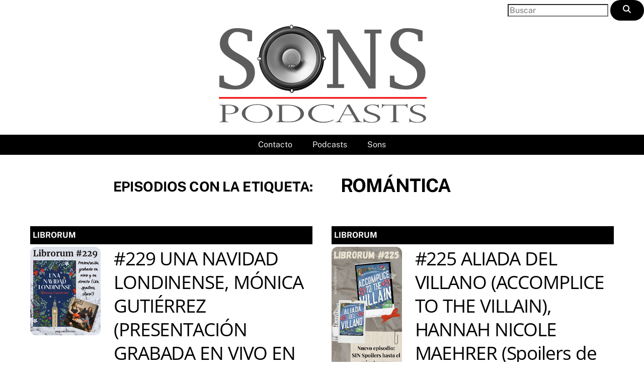

--- FILE ---
content_type: text/html; charset=UTF-8
request_url: https://sons.red/tematica/romantica/
body_size: 17634
content:
<!DOCTYPE html>
		<html dir="ltr" lang="es" prefix="og: https://ogp.me/ns#">
			<head>
										<meta name="viewport" content="width=device-width, initial-scale=1">
						        <meta charset="UTF-8">
        <meta name="viewport" content="width=device-width, initial-scale=1, minimum-scale=1">
        <style id="tb_inline_styles" data-no-optimize="1">.tb_animation_on{overflow-x:hidden}.themify_builder .wow{visibility:hidden;animation-fill-mode:both}[data-tf-animation]{will-change:transform,opacity,visibility}.themify_builder .tf_lax_done{transition-duration:.8s;transition-timing-function:cubic-bezier(.165,.84,.44,1)}[data-sticky-active].tb_sticky_scroll_active{z-index:1}[data-sticky-active].tb_sticky_scroll_active .hide-on-stick{display:none}@media(min-width:1025px){.hide-desktop{width:0!important;height:0!important;padding:0!important;visibility:hidden!important;margin:0!important;display:table-column!important;background:0!important;content-visibility:hidden;overflow:hidden!important}}@media(min-width:769px) and (max-width:1024px){.hide-tablet_landscape{width:0!important;height:0!important;padding:0!important;visibility:hidden!important;margin:0!important;display:table-column!important;background:0!important;content-visibility:hidden;overflow:hidden!important}}@media(min-width:601px) and (max-width:768px){.hide-tablet{width:0!important;height:0!important;padding:0!important;visibility:hidden!important;margin:0!important;display:table-column!important;background:0!important;content-visibility:hidden;overflow:hidden!important}}@media(max-width:600px){.hide-mobile{width:0!important;height:0!important;padding:0!important;visibility:hidden!important;margin:0!important;display:table-column!important;background:0!important;content-visibility:hidden;overflow:hidden!important}}@media(max-width:768px){div.module-gallery-grid{--galn:var(--galt)}}@media(max-width:600px){
                .themify_map.tf_map_loaded{width:100%!important}
                .ui.builder_button,.ui.nav li a{padding:.525em 1.15em}
                .fullheight>.row_inner:not(.tb_col_count_1){min-height:0}
                div.module-gallery-grid{--galn:var(--galm);gap:8px}
            }</style><noscript><style>.themify_builder .wow,.wow .tf_lazy{visibility:visible!important}</style></noscript>            <style id="tf_lazy_style" data-no-optimize="1">
                .tf_svg_lazy{
                    content-visibility:auto;
                    background-size:100% 25%!important;
                    background-repeat:no-repeat!important;
                    background-position:0 0, 0 33.4%,0 66.6%,0 100%!important;
                    transition:filter .3s linear!important;
                    filter:blur(25px)!important;                    transform:translateZ(0)
                }
                .tf_svg_lazy_loaded{
                    filter:blur(0)!important
                }
                [data-lazy]:is(.module,.module_row:not(.tb_first)),.module[data-lazy] .ui,.module_row[data-lazy]:not(.tb_first):is(>.row_inner,.module_column[data-lazy],.module_subrow[data-lazy]){
                    background-image:none!important
                }
            </style>
            <noscript>
                <style>
                    .tf_svg_lazy{
                        display:none!important
                    }
                </style>
            </noscript>
                    <style id="tf_lazy_common" data-no-optimize="1">
                        img{
                max-width:100%;
                height:auto
            }
                                    :where(.tf_in_flx,.tf_flx){display:inline-flex;flex-wrap:wrap;place-items:center}
            .tf_fa,:is(em,i) tf-lottie{display:inline-block;vertical-align:middle}:is(em,i) tf-lottie{width:1.5em;height:1.5em}.tf_fa{width:1em;height:1em;stroke-width:0;stroke:currentColor;overflow:visible;fill:currentColor;pointer-events:none;text-rendering:optimizeSpeed;buffered-rendering:static}#tf_svg symbol{overflow:visible}:where(.tf_lazy){position:relative;visibility:visible;display:block;opacity:.3}.wow .tf_lazy:not(.tf_swiper-slide){visibility:hidden;opacity:1}div.tf_audio_lazy audio{visibility:hidden;height:0;display:inline}.mejs-container{visibility:visible}.tf_iframe_lazy{transition:opacity .3s ease-in-out;min-height:10px}:where(.tf_flx),.tf_swiper-wrapper{display:flex}.tf_swiper-slide{flex-shrink:0;opacity:0;width:100%;height:100%}.tf_swiper-wrapper>br,.tf_lazy.tf_swiper-wrapper .tf_lazy:after,.tf_lazy.tf_swiper-wrapper .tf_lazy:before{display:none}.tf_lazy:after,.tf_lazy:before{content:'';display:inline-block;position:absolute;width:10px!important;height:10px!important;margin:0 3px;top:50%!important;inset-inline:auto 50%!important;border-radius:100%;background-color:currentColor;visibility:visible;animation:tf-hrz-loader infinite .75s cubic-bezier(.2,.68,.18,1.08)}.tf_lazy:after{width:6px!important;height:6px!important;inset-inline:50% auto!important;margin-top:3px;animation-delay:-.4s}@keyframes tf-hrz-loader{0%,100%{transform:scale(1);opacity:1}50%{transform:scale(.1);opacity:.6}}.tf_lazy_lightbox{position:fixed;background:rgba(11,11,11,.8);color:#ccc;top:0;left:0;display:flex;align-items:center;justify-content:center;z-index:999}.tf_lazy_lightbox .tf_lazy:after,.tf_lazy_lightbox .tf_lazy:before{background:#fff}.tf_vd_lazy,tf-lottie{display:flex;flex-wrap:wrap}tf-lottie{aspect-ratio:1.777}.tf_w.tf_vd_lazy video{width:100%;height:auto;position:static;object-fit:cover}
        </style>
        <title>romántica | Sons Podcasts</title>

		<!-- All in One SEO 4.9.3 - aioseo.com -->
	<meta name="robots" content="max-image-preview:large" />
	<link rel="canonical" href="https://sons.red/tematica/romantica/" />
	<link rel="next" href="https://sons.red/tematica/romantica/page/2/" />
	<meta name="generator" content="All in One SEO (AIOSEO) 4.9.3" />
		<script type="application/ld+json" class="aioseo-schema">
			{"@context":"https:\/\/schema.org","@graph":[{"@type":"BreadcrumbList","@id":"https:\/\/sons.red\/tematica\/romantica\/#breadcrumblist","itemListElement":[{"@type":"ListItem","@id":"https:\/\/sons.red#listItem","position":1,"name":"Home","item":"https:\/\/sons.red","nextItem":{"@type":"ListItem","@id":"https:\/\/sons.red\/tematica\/romantica\/#listItem","name":"rom\u00e1ntica"}},{"@type":"ListItem","@id":"https:\/\/sons.red\/tematica\/romantica\/#listItem","position":2,"name":"rom\u00e1ntica","previousItem":{"@type":"ListItem","@id":"https:\/\/sons.red#listItem","name":"Home"}}]},{"@type":"CollectionPage","@id":"https:\/\/sons.red\/tematica\/romantica\/#collectionpage","url":"https:\/\/sons.red\/tematica\/romantica\/","name":"rom\u00e1ntica | Sons Podcasts","inLanguage":"es-ES","isPartOf":{"@id":"https:\/\/sons.red\/#website"},"breadcrumb":{"@id":"https:\/\/sons.red\/tematica\/romantica\/#breadcrumblist"}},{"@type":"Organization","@id":"https:\/\/sons.red\/#organization","name":"Sons","description":"Red de Podcasts independiente","url":"https:\/\/sons.red\/","logo":{"@type":"ImageObject","url":"https:\/\/sons.red\/wp-content\/uploads\/2017\/12\/logowebsons.png","@id":"https:\/\/sons.red\/tematica\/romantica\/#organizationLogo","width":428,"height":227},"image":{"@id":"https:\/\/sons.red\/tematica\/romantica\/#organizationLogo"}},{"@type":"WebSite","@id":"https:\/\/sons.red\/#website","url":"https:\/\/sons.red\/","name":"Sons Podcasts","description":"Red de Podcasts independiente","inLanguage":"es-ES","publisher":{"@id":"https:\/\/sons.red\/#organization"}}]}
		</script>
		<!-- All in One SEO -->

<style id='wp-img-auto-sizes-contain-inline-css'>
img:is([sizes=auto i],[sizes^="auto," i]){contain-intrinsic-size:3000px 1500px}
/*# sourceURL=wp-img-auto-sizes-contain-inline-css */
</style>
<link rel="preload" href="https://sons.red/wp-content/plugins/all-in-one-seo-pack/dist/Lite/assets/css/table-of-contents/global.e90f6d47.css?ver=4.9.3" as="style"><link rel='stylesheet' id='aioseo/css/src/vue/standalone/blocks/table-of-contents/global.scss-css' href='https://sons.red/wp-content/plugins/all-in-one-seo-pack/dist/Lite/assets/css/table-of-contents/global.e90f6d47.css?ver=4.9.3' media='all' />
<style id='powerpress-player-block-style-inline-css'>


/*# sourceURL=https://sons.red/wp-content/plugins/powerpress/blocks/player-block/build/style-index.css */
</style>
<style id='global-styles-inline-css'>
:root{--wp--preset--aspect-ratio--square: 1;--wp--preset--aspect-ratio--4-3: 4/3;--wp--preset--aspect-ratio--3-4: 3/4;--wp--preset--aspect-ratio--3-2: 3/2;--wp--preset--aspect-ratio--2-3: 2/3;--wp--preset--aspect-ratio--16-9: 16/9;--wp--preset--aspect-ratio--9-16: 9/16;--wp--preset--color--black: #000000;--wp--preset--color--cyan-bluish-gray: #abb8c3;--wp--preset--color--white: #ffffff;--wp--preset--color--pale-pink: #f78da7;--wp--preset--color--vivid-red: #cf2e2e;--wp--preset--color--luminous-vivid-orange: #ff6900;--wp--preset--color--luminous-vivid-amber: #fcb900;--wp--preset--color--light-green-cyan: #7bdcb5;--wp--preset--color--vivid-green-cyan: #00d084;--wp--preset--color--pale-cyan-blue: #8ed1fc;--wp--preset--color--vivid-cyan-blue: #0693e3;--wp--preset--color--vivid-purple: #9b51e0;--wp--preset--gradient--vivid-cyan-blue-to-vivid-purple: linear-gradient(135deg,rgb(6,147,227) 0%,rgb(155,81,224) 100%);--wp--preset--gradient--light-green-cyan-to-vivid-green-cyan: linear-gradient(135deg,rgb(122,220,180) 0%,rgb(0,208,130) 100%);--wp--preset--gradient--luminous-vivid-amber-to-luminous-vivid-orange: linear-gradient(135deg,rgb(252,185,0) 0%,rgb(255,105,0) 100%);--wp--preset--gradient--luminous-vivid-orange-to-vivid-red: linear-gradient(135deg,rgb(255,105,0) 0%,rgb(207,46,46) 100%);--wp--preset--gradient--very-light-gray-to-cyan-bluish-gray: linear-gradient(135deg,rgb(238,238,238) 0%,rgb(169,184,195) 100%);--wp--preset--gradient--cool-to-warm-spectrum: linear-gradient(135deg,rgb(74,234,220) 0%,rgb(151,120,209) 20%,rgb(207,42,186) 40%,rgb(238,44,130) 60%,rgb(251,105,98) 80%,rgb(254,248,76) 100%);--wp--preset--gradient--blush-light-purple: linear-gradient(135deg,rgb(255,206,236) 0%,rgb(152,150,240) 100%);--wp--preset--gradient--blush-bordeaux: linear-gradient(135deg,rgb(254,205,165) 0%,rgb(254,45,45) 50%,rgb(107,0,62) 100%);--wp--preset--gradient--luminous-dusk: linear-gradient(135deg,rgb(255,203,112) 0%,rgb(199,81,192) 50%,rgb(65,88,208) 100%);--wp--preset--gradient--pale-ocean: linear-gradient(135deg,rgb(255,245,203) 0%,rgb(182,227,212) 50%,rgb(51,167,181) 100%);--wp--preset--gradient--electric-grass: linear-gradient(135deg,rgb(202,248,128) 0%,rgb(113,206,126) 100%);--wp--preset--gradient--midnight: linear-gradient(135deg,rgb(2,3,129) 0%,rgb(40,116,252) 100%);--wp--preset--font-size--small: 13px;--wp--preset--font-size--medium: clamp(14px, 0.875rem + ((1vw - 3.2px) * 0.469), 20px);--wp--preset--font-size--large: clamp(22.041px, 1.378rem + ((1vw - 3.2px) * 1.091), 36px);--wp--preset--font-size--x-large: clamp(25.014px, 1.563rem + ((1vw - 3.2px) * 1.327), 42px);--wp--preset--font-family--system-font: -apple-system,BlinkMacSystemFont,"Segoe UI",Roboto,Oxygen-Sans,Ubuntu,Cantarell,"Helvetica Neue",sans-serif;--wp--preset--spacing--20: 0.44rem;--wp--preset--spacing--30: 0.67rem;--wp--preset--spacing--40: 1rem;--wp--preset--spacing--50: 1.5rem;--wp--preset--spacing--60: 2.25rem;--wp--preset--spacing--70: 3.38rem;--wp--preset--spacing--80: 5.06rem;--wp--preset--shadow--natural: 6px 6px 9px rgba(0, 0, 0, 0.2);--wp--preset--shadow--deep: 12px 12px 50px rgba(0, 0, 0, 0.4);--wp--preset--shadow--sharp: 6px 6px 0px rgba(0, 0, 0, 0.2);--wp--preset--shadow--outlined: 6px 6px 0px -3px rgb(255, 255, 255), 6px 6px rgb(0, 0, 0);--wp--preset--shadow--crisp: 6px 6px 0px rgb(0, 0, 0);}:where(body) { margin: 0; }.wp-site-blocks > .alignleft { float: left; margin-right: 2em; }.wp-site-blocks > .alignright { float: right; margin-left: 2em; }.wp-site-blocks > .aligncenter { justify-content: center; margin-left: auto; margin-right: auto; }:where(.wp-site-blocks) > * { margin-block-start: 24px; margin-block-end: 0; }:where(.wp-site-blocks) > :first-child { margin-block-start: 0; }:where(.wp-site-blocks) > :last-child { margin-block-end: 0; }:root { --wp--style--block-gap: 24px; }:root :where(.is-layout-flow) > :first-child{margin-block-start: 0;}:root :where(.is-layout-flow) > :last-child{margin-block-end: 0;}:root :where(.is-layout-flow) > *{margin-block-start: 24px;margin-block-end: 0;}:root :where(.is-layout-constrained) > :first-child{margin-block-start: 0;}:root :where(.is-layout-constrained) > :last-child{margin-block-end: 0;}:root :where(.is-layout-constrained) > *{margin-block-start: 24px;margin-block-end: 0;}:root :where(.is-layout-flex){gap: 24px;}:root :where(.is-layout-grid){gap: 24px;}.is-layout-flow > .alignleft{float: left;margin-inline-start: 0;margin-inline-end: 2em;}.is-layout-flow > .alignright{float: right;margin-inline-start: 2em;margin-inline-end: 0;}.is-layout-flow > .aligncenter{margin-left: auto !important;margin-right: auto !important;}.is-layout-constrained > .alignleft{float: left;margin-inline-start: 0;margin-inline-end: 2em;}.is-layout-constrained > .alignright{float: right;margin-inline-start: 2em;margin-inline-end: 0;}.is-layout-constrained > .aligncenter{margin-left: auto !important;margin-right: auto !important;}.is-layout-constrained > :where(:not(.alignleft):not(.alignright):not(.alignfull)){margin-left: auto !important;margin-right: auto !important;}body .is-layout-flex{display: flex;}.is-layout-flex{flex-wrap: wrap;align-items: center;}.is-layout-flex > :is(*, div){margin: 0;}body .is-layout-grid{display: grid;}.is-layout-grid > :is(*, div){margin: 0;}body{font-family: var(--wp--preset--font-family--system-font);font-size: var(--wp--preset--font-size--medium);line-height: 1.6;padding-top: 0px;padding-right: 0px;padding-bottom: 0px;padding-left: 0px;}a:where(:not(.wp-element-button)){text-decoration: underline;}:root :where(.wp-element-button, .wp-block-button__link){background-color: #32373c;border-width: 0;color: #fff;font-family: inherit;font-size: inherit;font-style: inherit;font-weight: inherit;letter-spacing: inherit;line-height: inherit;padding-top: calc(0.667em + 2px);padding-right: calc(1.333em + 2px);padding-bottom: calc(0.667em + 2px);padding-left: calc(1.333em + 2px);text-decoration: none;text-transform: inherit;}.has-black-color{color: var(--wp--preset--color--black) !important;}.has-cyan-bluish-gray-color{color: var(--wp--preset--color--cyan-bluish-gray) !important;}.has-white-color{color: var(--wp--preset--color--white) !important;}.has-pale-pink-color{color: var(--wp--preset--color--pale-pink) !important;}.has-vivid-red-color{color: var(--wp--preset--color--vivid-red) !important;}.has-luminous-vivid-orange-color{color: var(--wp--preset--color--luminous-vivid-orange) !important;}.has-luminous-vivid-amber-color{color: var(--wp--preset--color--luminous-vivid-amber) !important;}.has-light-green-cyan-color{color: var(--wp--preset--color--light-green-cyan) !important;}.has-vivid-green-cyan-color{color: var(--wp--preset--color--vivid-green-cyan) !important;}.has-pale-cyan-blue-color{color: var(--wp--preset--color--pale-cyan-blue) !important;}.has-vivid-cyan-blue-color{color: var(--wp--preset--color--vivid-cyan-blue) !important;}.has-vivid-purple-color{color: var(--wp--preset--color--vivid-purple) !important;}.has-black-background-color{background-color: var(--wp--preset--color--black) !important;}.has-cyan-bluish-gray-background-color{background-color: var(--wp--preset--color--cyan-bluish-gray) !important;}.has-white-background-color{background-color: var(--wp--preset--color--white) !important;}.has-pale-pink-background-color{background-color: var(--wp--preset--color--pale-pink) !important;}.has-vivid-red-background-color{background-color: var(--wp--preset--color--vivid-red) !important;}.has-luminous-vivid-orange-background-color{background-color: var(--wp--preset--color--luminous-vivid-orange) !important;}.has-luminous-vivid-amber-background-color{background-color: var(--wp--preset--color--luminous-vivid-amber) !important;}.has-light-green-cyan-background-color{background-color: var(--wp--preset--color--light-green-cyan) !important;}.has-vivid-green-cyan-background-color{background-color: var(--wp--preset--color--vivid-green-cyan) !important;}.has-pale-cyan-blue-background-color{background-color: var(--wp--preset--color--pale-cyan-blue) !important;}.has-vivid-cyan-blue-background-color{background-color: var(--wp--preset--color--vivid-cyan-blue) !important;}.has-vivid-purple-background-color{background-color: var(--wp--preset--color--vivid-purple) !important;}.has-black-border-color{border-color: var(--wp--preset--color--black) !important;}.has-cyan-bluish-gray-border-color{border-color: var(--wp--preset--color--cyan-bluish-gray) !important;}.has-white-border-color{border-color: var(--wp--preset--color--white) !important;}.has-pale-pink-border-color{border-color: var(--wp--preset--color--pale-pink) !important;}.has-vivid-red-border-color{border-color: var(--wp--preset--color--vivid-red) !important;}.has-luminous-vivid-orange-border-color{border-color: var(--wp--preset--color--luminous-vivid-orange) !important;}.has-luminous-vivid-amber-border-color{border-color: var(--wp--preset--color--luminous-vivid-amber) !important;}.has-light-green-cyan-border-color{border-color: var(--wp--preset--color--light-green-cyan) !important;}.has-vivid-green-cyan-border-color{border-color: var(--wp--preset--color--vivid-green-cyan) !important;}.has-pale-cyan-blue-border-color{border-color: var(--wp--preset--color--pale-cyan-blue) !important;}.has-vivid-cyan-blue-border-color{border-color: var(--wp--preset--color--vivid-cyan-blue) !important;}.has-vivid-purple-border-color{border-color: var(--wp--preset--color--vivid-purple) !important;}.has-vivid-cyan-blue-to-vivid-purple-gradient-background{background: var(--wp--preset--gradient--vivid-cyan-blue-to-vivid-purple) !important;}.has-light-green-cyan-to-vivid-green-cyan-gradient-background{background: var(--wp--preset--gradient--light-green-cyan-to-vivid-green-cyan) !important;}.has-luminous-vivid-amber-to-luminous-vivid-orange-gradient-background{background: var(--wp--preset--gradient--luminous-vivid-amber-to-luminous-vivid-orange) !important;}.has-luminous-vivid-orange-to-vivid-red-gradient-background{background: var(--wp--preset--gradient--luminous-vivid-orange-to-vivid-red) !important;}.has-very-light-gray-to-cyan-bluish-gray-gradient-background{background: var(--wp--preset--gradient--very-light-gray-to-cyan-bluish-gray) !important;}.has-cool-to-warm-spectrum-gradient-background{background: var(--wp--preset--gradient--cool-to-warm-spectrum) !important;}.has-blush-light-purple-gradient-background{background: var(--wp--preset--gradient--blush-light-purple) !important;}.has-blush-bordeaux-gradient-background{background: var(--wp--preset--gradient--blush-bordeaux) !important;}.has-luminous-dusk-gradient-background{background: var(--wp--preset--gradient--luminous-dusk) !important;}.has-pale-ocean-gradient-background{background: var(--wp--preset--gradient--pale-ocean) !important;}.has-electric-grass-gradient-background{background: var(--wp--preset--gradient--electric-grass) !important;}.has-midnight-gradient-background{background: var(--wp--preset--gradient--midnight) !important;}.has-small-font-size{font-size: var(--wp--preset--font-size--small) !important;}.has-medium-font-size{font-size: var(--wp--preset--font-size--medium) !important;}.has-large-font-size{font-size: var(--wp--preset--font-size--large) !important;}.has-x-large-font-size{font-size: var(--wp--preset--font-size--x-large) !important;}.has-system-font-font-family{font-family: var(--wp--preset--font-family--system-font) !important;}
:root :where(.wp-block-pullquote){font-size: clamp(0.984em, 0.984rem + ((1vw - 0.2em) * 0.645), 1.5em);line-height: 1.6;}
/*# sourceURL=global-styles-inline-css */
</style>
<link rel="preload" href="https://sons.red/wp-content/plugins/social-media-widget/social_widget.css?ver=9e35c1423eb66b60c51aff006f78ef2e" as="style"><link rel='stylesheet' id='social-widget-css' href='https://sons.red/wp-content/plugins/social-media-widget/social_widget.css?ver=9e35c1423eb66b60c51aff006f78ef2e' media='all' />
<link rel="preload" href="https://sons.red/wp-content/plugins/wp-media-category-management/css/wp-mcm-styles.css?ver=2.5.0.1" as="style"><link rel='stylesheet' id='wp-mcm-styles-css' href='https://sons.red/wp-content/plugins/wp-media-category-management/css/wp-mcm-styles.css?ver=2.5.0.1' media='all' />
<link rel="preload" href="https://sons.red/wp-content/plugins/themify-ptb/public/css/ptb-public.css?ver=2.2.5" as="style"><link rel='stylesheet' id='ptb-css' href='https://sons.red/wp-content/plugins/themify-ptb/public/css/ptb-public.css?ver=2.2.5' media='all' />
<script src="https://sons.red/wp-includes/js/jquery/jquery.min.js?ver=3.7.1" id="jquery-core-js"></script>
<script src="https://sons.red/wp-includes/js/jquery/jquery-migrate.min.js?ver=3.4.1" id="jquery-migrate-js"></script>
<script id="ptb-js-extra">
var ptb = {"url":"https://sons.red/wp-content/plugins/themify-ptb/public/","ver":"2.2.5","include":"https://sons.red/wp-includes/js/","is_themify":"1","jqmeter":"https://sons.red/wp-content/plugins/themify-ptb/public/js/jqmeter.min.js","ajaxurl":"https://sons.red/wp-admin/admin-ajax.php","lng":"es","map_key":null,"modules":{"gallery":{"js":"https://sons.red/wp-content/plugins/themify-ptb/public/js/modules/gallery.js","selector":".ptb_extra_showcase, .ptb_extra_gallery_masonry .ptb_extra_gallery"},"map":{"js":"https://sons.red/wp-content/plugins/themify-ptb/public/js/modules/map.js","selector":".ptb_extra_map"},"progress_bar":{"js":"https://sons.red/wp-content/plugins/themify-ptb/public/js/modules/progress_bar.js","selector":".ptb_extra_progress_bar"},"rating":{"js":"https://sons.red/wp-content/plugins/themify-ptb/public/js/modules/rating.js","selector":".ptb_extra_rating"},"video":{"js":"https://sons.red/wp-content/plugins/themify-ptb/public/js/modules/video.js","selector":".ptb_extra_show_video"},"accordion":{"js":"https://sons.red/wp-content/plugins/themify-ptb/public/js/modules/accordion.js","selector":".ptb_extra_accordion"},"lightbox":{"js":"https://sons.red/wp-content/plugins/themify-ptb/public/js/modules/lightbox.js","selector":".ptb_lightbox, .ptb_extra_lightbox, .ptb_extra_video_lightbox"},"masonry":{"js":"https://sons.red/wp-content/plugins/themify-ptb/public/js/modules/masonry.js","selector":".ptb_masonry"},"post_filter":{"js":"https://sons.red/wp-content/plugins/themify-ptb/public/js/modules/post_filter.js","selector":".ptb-post-filter"}}};
//# sourceURL=ptb-js-extra
</script>
<script defer="defer" src="https://sons.red/wp-content/plugins/themify-ptb/public/js/ptb-public.js?ver=2.2.5" id="ptb-js"></script>
<link rel="https://api.w.org/" href="https://sons.red/wp-json/" /><link rel="alternate" title="JSON" type="application/json" href="https://sons.red/wp-json/wp/v2/tags/754" /><link rel="EditURI" type="application/rsd+xml" title="RSD" href="https://sons.red/xmlrpc.php?rsd" />

            <script type="text/javascript"><!--
                                function powerpress_pinw(pinw_url){window.open(pinw_url, 'PowerPressPlayer','toolbar=0,status=0,resizable=1,width=460,height=320');	return false;}
                //-->

                // tabnab protection
                window.addEventListener('load', function () {
                    // make all links have rel="noopener noreferrer"
                    document.querySelectorAll('a[target="_blank"]').forEach(link => {
                        link.setAttribute('rel', 'noopener noreferrer');
                    });
                });
            </script>
            
	<style>
	@keyframes themifyAnimatedBG{
		0%{background-color:#33baab}100%{background-color:#e33b9e}50%{background-color:#4961d7}33.3%{background-color:#2ea85c}25%{background-color:#2bb8ed}20%{background-color:#dd5135}
	}
	.module_row.animated-bg{
		animation:themifyAnimatedBG 30000ms infinite alternate
	}
	</style>
	<meta name="fediverse:creator" content="@sonspodcast@mastodon.social"><link rel="prefetch" href="https://sons.red/wp-content/themes/themify-ultra/js/themify-script.js?ver=8.0.8" as="script" fetchpriority="low"><link rel="prefetch" href="https://sons.red/wp-content/themes/themify-ultra/themify/js/modules/themify-sidemenu.js?ver=8.2.0" as="script" fetchpriority="low"><link rel="prefetch" href="https://sons.red/wp-content/themes/themify-ultra/themify/themify-builder/js/modules/menu.js?ver=8.2.0" as="script" fetchpriority="low"><link rel="preload" href="https://sons.red/wp-content/themes/themify-ultra/themify/themify-builder/js/themify-builder-script.js?ver=8.2.0" as="script" fetchpriority="low"><link rel="preload" href="https://sons.red/wp-content/uploads/2017/12/logowebsons.png" as="image" imagesrcset="https://sons.red/wp-content/uploads/2017/12/logowebsons.png 428w, https://sons.red/wp-content/uploads/2017/12/logowebsons-300x159.png 300w, https://sons.red/wp-content/uploads/2017/12/logowebsons-428x227-377x200.png 377w" imagesizes="(max-width: 428px) 100vw, 428px" fetchpriority="high"><style id="tf_gf_fonts_style">@font-face{font-family:'Open Sans';font-style:italic;font-stretch:100%;font-display:swap;src:url(https://fonts.gstatic.com/s/opensans/v44/memQYaGs126MiZpBA-UFUIcVXSCEkx2cmqvXlWq8tWZ0Pw86hd0Rk8ZkWV0ewJER.woff2) format('woff2');unicode-range:U+0460-052F,U+1C80-1C8A,U+20B4,U+2DE0-2DFF,U+A640-A69F,U+FE2E-FE2F;}@font-face{font-family:'Open Sans';font-style:italic;font-stretch:100%;font-display:swap;src:url(https://fonts.gstatic.com/s/opensans/v44/memQYaGs126MiZpBA-UFUIcVXSCEkx2cmqvXlWq8tWZ0Pw86hd0Rk8ZkWVQewJER.woff2) format('woff2');unicode-range:U+0301,U+0400-045F,U+0490-0491,U+04B0-04B1,U+2116;}@font-face{font-family:'Open Sans';font-style:italic;font-stretch:100%;font-display:swap;src:url(https://fonts.gstatic.com/s/opensans/v44/memQYaGs126MiZpBA-UFUIcVXSCEkx2cmqvXlWq8tWZ0Pw86hd0Rk8ZkWVwewJER.woff2) format('woff2');unicode-range:U+1F00-1FFF;}@font-face{font-family:'Open Sans';font-style:italic;font-stretch:100%;font-display:swap;src:url(https://fonts.gstatic.com/s/opensans/v44/memQYaGs126MiZpBA-UFUIcVXSCEkx2cmqvXlWq8tWZ0Pw86hd0Rk8ZkWVMewJER.woff2) format('woff2');unicode-range:U+0370-0377,U+037A-037F,U+0384-038A,U+038C,U+038E-03A1,U+03A3-03FF;}@font-face{font-family:'Open Sans';font-style:italic;font-stretch:100%;font-display:swap;src:url(https://fonts.gstatic.com/s/opensans/v44/memQYaGs126MiZpBA-UFUIcVXSCEkx2cmqvXlWq8tWZ0Pw86hd0Rk8ZkWVIewJER.woff2) format('woff2');unicode-range:U+0307-0308,U+0590-05FF,U+200C-2010,U+20AA,U+25CC,U+FB1D-FB4F;}@font-face{font-family:'Open Sans';font-style:italic;font-stretch:100%;font-display:swap;src:url(https://fonts.gstatic.com/s/opensans/v44/memQYaGs126MiZpBA-UFUIcVXSCEkx2cmqvXlWq8tWZ0Pw86hd0Rk8ZkWSwewJER.woff2) format('woff2');unicode-range:U+0302-0303,U+0305,U+0307-0308,U+0310,U+0312,U+0315,U+031A,U+0326-0327,U+032C,U+032F-0330,U+0332-0333,U+0338,U+033A,U+0346,U+034D,U+0391-03A1,U+03A3-03A9,U+03B1-03C9,U+03D1,U+03D5-03D6,U+03F0-03F1,U+03F4-03F5,U+2016-2017,U+2034-2038,U+203C,U+2040,U+2043,U+2047,U+2050,U+2057,U+205F,U+2070-2071,U+2074-208E,U+2090-209C,U+20D0-20DC,U+20E1,U+20E5-20EF,U+2100-2112,U+2114-2115,U+2117-2121,U+2123-214F,U+2190,U+2192,U+2194-21AE,U+21B0-21E5,U+21F1-21F2,U+21F4-2211,U+2213-2214,U+2216-22FF,U+2308-230B,U+2310,U+2319,U+231C-2321,U+2336-237A,U+237C,U+2395,U+239B-23B7,U+23D0,U+23DC-23E1,U+2474-2475,U+25AF,U+25B3,U+25B7,U+25BD,U+25C1,U+25CA,U+25CC,U+25FB,U+266D-266F,U+27C0-27FF,U+2900-2AFF,U+2B0E-2B11,U+2B30-2B4C,U+2BFE,U+3030,U+FF5B,U+FF5D,U+1D400-1D7FF,U+1EE00-1EEFF;}@font-face{font-family:'Open Sans';font-style:italic;font-stretch:100%;font-display:swap;src:url(https://fonts.gstatic.com/s/opensans/v44/memQYaGs126MiZpBA-UFUIcVXSCEkx2cmqvXlWq8tWZ0Pw86hd0Rk8ZkWT4ewJER.woff2) format('woff2');unicode-range:U+0001-000C,U+000E-001F,U+007F-009F,U+20DD-20E0,U+20E2-20E4,U+2150-218F,U+2190,U+2192,U+2194-2199,U+21AF,U+21E6-21F0,U+21F3,U+2218-2219,U+2299,U+22C4-22C6,U+2300-243F,U+2440-244A,U+2460-24FF,U+25A0-27BF,U+2800-28FF,U+2921-2922,U+2981,U+29BF,U+29EB,U+2B00-2BFF,U+4DC0-4DFF,U+FFF9-FFFB,U+10140-1018E,U+10190-1019C,U+101A0,U+101D0-101FD,U+102E0-102FB,U+10E60-10E7E,U+1D2C0-1D2D3,U+1D2E0-1D37F,U+1F000-1F0FF,U+1F100-1F1AD,U+1F1E6-1F1FF,U+1F30D-1F30F,U+1F315,U+1F31C,U+1F31E,U+1F320-1F32C,U+1F336,U+1F378,U+1F37D,U+1F382,U+1F393-1F39F,U+1F3A7-1F3A8,U+1F3AC-1F3AF,U+1F3C2,U+1F3C4-1F3C6,U+1F3CA-1F3CE,U+1F3D4-1F3E0,U+1F3ED,U+1F3F1-1F3F3,U+1F3F5-1F3F7,U+1F408,U+1F415,U+1F41F,U+1F426,U+1F43F,U+1F441-1F442,U+1F444,U+1F446-1F449,U+1F44C-1F44E,U+1F453,U+1F46A,U+1F47D,U+1F4A3,U+1F4B0,U+1F4B3,U+1F4B9,U+1F4BB,U+1F4BF,U+1F4C8-1F4CB,U+1F4D6,U+1F4DA,U+1F4DF,U+1F4E3-1F4E6,U+1F4EA-1F4ED,U+1F4F7,U+1F4F9-1F4FB,U+1F4FD-1F4FE,U+1F503,U+1F507-1F50B,U+1F50D,U+1F512-1F513,U+1F53E-1F54A,U+1F54F-1F5FA,U+1F610,U+1F650-1F67F,U+1F687,U+1F68D,U+1F691,U+1F694,U+1F698,U+1F6AD,U+1F6B2,U+1F6B9-1F6BA,U+1F6BC,U+1F6C6-1F6CF,U+1F6D3-1F6D7,U+1F6E0-1F6EA,U+1F6F0-1F6F3,U+1F6F7-1F6FC,U+1F700-1F7FF,U+1F800-1F80B,U+1F810-1F847,U+1F850-1F859,U+1F860-1F887,U+1F890-1F8AD,U+1F8B0-1F8BB,U+1F8C0-1F8C1,U+1F900-1F90B,U+1F93B,U+1F946,U+1F984,U+1F996,U+1F9E9,U+1FA00-1FA6F,U+1FA70-1FA7C,U+1FA80-1FA89,U+1FA8F-1FAC6,U+1FACE-1FADC,U+1FADF-1FAE9,U+1FAF0-1FAF8,U+1FB00-1FBFF;}@font-face{font-family:'Open Sans';font-style:italic;font-stretch:100%;font-display:swap;src:url(https://fonts.gstatic.com/s/opensans/v44/memQYaGs126MiZpBA-UFUIcVXSCEkx2cmqvXlWq8tWZ0Pw86hd0Rk8ZkWV8ewJER.woff2) format('woff2');unicode-range:U+0102-0103,U+0110-0111,U+0128-0129,U+0168-0169,U+01A0-01A1,U+01AF-01B0,U+0300-0301,U+0303-0304,U+0308-0309,U+0323,U+0329,U+1EA0-1EF9,U+20AB;}@font-face{font-family:'Open Sans';font-style:italic;font-stretch:100%;font-display:swap;src:url(https://fonts.gstatic.com/s/opensans/v44/memQYaGs126MiZpBA-UFUIcVXSCEkx2cmqvXlWq8tWZ0Pw86hd0Rk8ZkWV4ewJER.woff2) format('woff2');unicode-range:U+0100-02BA,U+02BD-02C5,U+02C7-02CC,U+02CE-02D7,U+02DD-02FF,U+0304,U+0308,U+0329,U+1D00-1DBF,U+1E00-1E9F,U+1EF2-1EFF,U+2020,U+20A0-20AB,U+20AD-20C0,U+2113,U+2C60-2C7F,U+A720-A7FF;}@font-face{font-family:'Open Sans';font-style:italic;font-stretch:100%;font-display:swap;src:url(https://fonts.gstatic.com/s/opensans/v44/memQYaGs126MiZpBA-UFUIcVXSCEkx2cmqvXlWq8tWZ0Pw86hd0Rk8ZkWVAewA.woff2) format('woff2');unicode-range:U+0000-00FF,U+0131,U+0152-0153,U+02BB-02BC,U+02C6,U+02DA,U+02DC,U+0304,U+0308,U+0329,U+2000-206F,U+20AC,U+2122,U+2191,U+2193,U+2212,U+2215,U+FEFF,U+FFFD;}@font-face{font-family:'Open Sans';font-stretch:100%;font-display:swap;src:url(https://fonts.gstatic.com/s/opensans/v44/memSYaGs126MiZpBA-UvWbX2vVnXBbObj2OVZyOOSr4dVJWUgsjZ0B4taVIGxA.woff2) format('woff2');unicode-range:U+0460-052F,U+1C80-1C8A,U+20B4,U+2DE0-2DFF,U+A640-A69F,U+FE2E-FE2F;}@font-face{font-family:'Open Sans';font-stretch:100%;font-display:swap;src:url(https://fonts.gstatic.com/s/opensans/v44/memSYaGs126MiZpBA-UvWbX2vVnXBbObj2OVZyOOSr4dVJWUgsjZ0B4kaVIGxA.woff2) format('woff2');unicode-range:U+0301,U+0400-045F,U+0490-0491,U+04B0-04B1,U+2116;}@font-face{font-family:'Open Sans';font-stretch:100%;font-display:swap;src:url(https://fonts.gstatic.com/s/opensans/v44/memSYaGs126MiZpBA-UvWbX2vVnXBbObj2OVZyOOSr4dVJWUgsjZ0B4saVIGxA.woff2) format('woff2');unicode-range:U+1F00-1FFF;}@font-face{font-family:'Open Sans';font-stretch:100%;font-display:swap;src:url(https://fonts.gstatic.com/s/opensans/v44/memSYaGs126MiZpBA-UvWbX2vVnXBbObj2OVZyOOSr4dVJWUgsjZ0B4jaVIGxA.woff2) format('woff2');unicode-range:U+0370-0377,U+037A-037F,U+0384-038A,U+038C,U+038E-03A1,U+03A3-03FF;}@font-face{font-family:'Open Sans';font-stretch:100%;font-display:swap;src:url(https://fonts.gstatic.com/s/opensans/v44/memSYaGs126MiZpBA-UvWbX2vVnXBbObj2OVZyOOSr4dVJWUgsjZ0B4iaVIGxA.woff2) format('woff2');unicode-range:U+0307-0308,U+0590-05FF,U+200C-2010,U+20AA,U+25CC,U+FB1D-FB4F;}@font-face{font-family:'Open Sans';font-stretch:100%;font-display:swap;src:url(https://fonts.gstatic.com/s/opensans/v44/memSYaGs126MiZpBA-UvWbX2vVnXBbObj2OVZyOOSr4dVJWUgsjZ0B5caVIGxA.woff2) format('woff2');unicode-range:U+0302-0303,U+0305,U+0307-0308,U+0310,U+0312,U+0315,U+031A,U+0326-0327,U+032C,U+032F-0330,U+0332-0333,U+0338,U+033A,U+0346,U+034D,U+0391-03A1,U+03A3-03A9,U+03B1-03C9,U+03D1,U+03D5-03D6,U+03F0-03F1,U+03F4-03F5,U+2016-2017,U+2034-2038,U+203C,U+2040,U+2043,U+2047,U+2050,U+2057,U+205F,U+2070-2071,U+2074-208E,U+2090-209C,U+20D0-20DC,U+20E1,U+20E5-20EF,U+2100-2112,U+2114-2115,U+2117-2121,U+2123-214F,U+2190,U+2192,U+2194-21AE,U+21B0-21E5,U+21F1-21F2,U+21F4-2211,U+2213-2214,U+2216-22FF,U+2308-230B,U+2310,U+2319,U+231C-2321,U+2336-237A,U+237C,U+2395,U+239B-23B7,U+23D0,U+23DC-23E1,U+2474-2475,U+25AF,U+25B3,U+25B7,U+25BD,U+25C1,U+25CA,U+25CC,U+25FB,U+266D-266F,U+27C0-27FF,U+2900-2AFF,U+2B0E-2B11,U+2B30-2B4C,U+2BFE,U+3030,U+FF5B,U+FF5D,U+1D400-1D7FF,U+1EE00-1EEFF;}@font-face{font-family:'Open Sans';font-stretch:100%;font-display:swap;src:url(https://fonts.gstatic.com/s/opensans/v44/memSYaGs126MiZpBA-UvWbX2vVnXBbObj2OVZyOOSr4dVJWUgsjZ0B5OaVIGxA.woff2) format('woff2');unicode-range:U+0001-000C,U+000E-001F,U+007F-009F,U+20DD-20E0,U+20E2-20E4,U+2150-218F,U+2190,U+2192,U+2194-2199,U+21AF,U+21E6-21F0,U+21F3,U+2218-2219,U+2299,U+22C4-22C6,U+2300-243F,U+2440-244A,U+2460-24FF,U+25A0-27BF,U+2800-28FF,U+2921-2922,U+2981,U+29BF,U+29EB,U+2B00-2BFF,U+4DC0-4DFF,U+FFF9-FFFB,U+10140-1018E,U+10190-1019C,U+101A0,U+101D0-101FD,U+102E0-102FB,U+10E60-10E7E,U+1D2C0-1D2D3,U+1D2E0-1D37F,U+1F000-1F0FF,U+1F100-1F1AD,U+1F1E6-1F1FF,U+1F30D-1F30F,U+1F315,U+1F31C,U+1F31E,U+1F320-1F32C,U+1F336,U+1F378,U+1F37D,U+1F382,U+1F393-1F39F,U+1F3A7-1F3A8,U+1F3AC-1F3AF,U+1F3C2,U+1F3C4-1F3C6,U+1F3CA-1F3CE,U+1F3D4-1F3E0,U+1F3ED,U+1F3F1-1F3F3,U+1F3F5-1F3F7,U+1F408,U+1F415,U+1F41F,U+1F426,U+1F43F,U+1F441-1F442,U+1F444,U+1F446-1F449,U+1F44C-1F44E,U+1F453,U+1F46A,U+1F47D,U+1F4A3,U+1F4B0,U+1F4B3,U+1F4B9,U+1F4BB,U+1F4BF,U+1F4C8-1F4CB,U+1F4D6,U+1F4DA,U+1F4DF,U+1F4E3-1F4E6,U+1F4EA-1F4ED,U+1F4F7,U+1F4F9-1F4FB,U+1F4FD-1F4FE,U+1F503,U+1F507-1F50B,U+1F50D,U+1F512-1F513,U+1F53E-1F54A,U+1F54F-1F5FA,U+1F610,U+1F650-1F67F,U+1F687,U+1F68D,U+1F691,U+1F694,U+1F698,U+1F6AD,U+1F6B2,U+1F6B9-1F6BA,U+1F6BC,U+1F6C6-1F6CF,U+1F6D3-1F6D7,U+1F6E0-1F6EA,U+1F6F0-1F6F3,U+1F6F7-1F6FC,U+1F700-1F7FF,U+1F800-1F80B,U+1F810-1F847,U+1F850-1F859,U+1F860-1F887,U+1F890-1F8AD,U+1F8B0-1F8BB,U+1F8C0-1F8C1,U+1F900-1F90B,U+1F93B,U+1F946,U+1F984,U+1F996,U+1F9E9,U+1FA00-1FA6F,U+1FA70-1FA7C,U+1FA80-1FA89,U+1FA8F-1FAC6,U+1FACE-1FADC,U+1FADF-1FAE9,U+1FAF0-1FAF8,U+1FB00-1FBFF;}@font-face{font-family:'Open Sans';font-stretch:100%;font-display:swap;src:url(https://fonts.gstatic.com/s/opensans/v44/memSYaGs126MiZpBA-UvWbX2vVnXBbObj2OVZyOOSr4dVJWUgsjZ0B4vaVIGxA.woff2) format('woff2');unicode-range:U+0102-0103,U+0110-0111,U+0128-0129,U+0168-0169,U+01A0-01A1,U+01AF-01B0,U+0300-0301,U+0303-0304,U+0308-0309,U+0323,U+0329,U+1EA0-1EF9,U+20AB;}@font-face{font-family:'Open Sans';font-stretch:100%;font-display:swap;src:url(https://fonts.gstatic.com/s/opensans/v44/memSYaGs126MiZpBA-UvWbX2vVnXBbObj2OVZyOOSr4dVJWUgsjZ0B4uaVIGxA.woff2) format('woff2');unicode-range:U+0100-02BA,U+02BD-02C5,U+02C7-02CC,U+02CE-02D7,U+02DD-02FF,U+0304,U+0308,U+0329,U+1D00-1DBF,U+1E00-1E9F,U+1EF2-1EFF,U+2020,U+20A0-20AB,U+20AD-20C0,U+2113,U+2C60-2C7F,U+A720-A7FF;}@font-face{font-family:'Open Sans';font-stretch:100%;font-display:swap;src:url(https://fonts.gstatic.com/s/opensans/v44/memSYaGs126MiZpBA-UvWbX2vVnXBbObj2OVZyOOSr4dVJWUgsjZ0B4gaVI.woff2) format('woff2');unicode-range:U+0000-00FF,U+0131,U+0152-0153,U+02BB-02BC,U+02C6,U+02DA,U+02DC,U+0304,U+0308,U+0329,U+2000-206F,U+20AC,U+2122,U+2191,U+2193,U+2212,U+2215,U+FEFF,U+FFFD;}@font-face{font-family:'Public Sans';font-style:italic;font-display:swap;src:url(https://fonts.gstatic.com/s/publicsans/v21/ijwTs572Xtc6ZYQws9YVwnNDTJPax9k0.woff2) format('woff2');unicode-range:U+0102-0103,U+0110-0111,U+0128-0129,U+0168-0169,U+01A0-01A1,U+01AF-01B0,U+0300-0301,U+0303-0304,U+0308-0309,U+0323,U+0329,U+1EA0-1EF9,U+20AB;}@font-face{font-family:'Public Sans';font-style:italic;font-display:swap;src:url(https://fonts.gstatic.com/s/publicsans/v21/ijwTs572Xtc6ZYQws9YVwnNDTJLax9k0.woff2) format('woff2');unicode-range:U+0100-02BA,U+02BD-02C5,U+02C7-02CC,U+02CE-02D7,U+02DD-02FF,U+0304,U+0308,U+0329,U+1D00-1DBF,U+1E00-1E9F,U+1EF2-1EFF,U+2020,U+20A0-20AB,U+20AD-20C0,U+2113,U+2C60-2C7F,U+A720-A7FF;}@font-face{font-family:'Public Sans';font-style:italic;font-display:swap;src:url(https://fonts.gstatic.com/s/publicsans/v21/ijwTs572Xtc6ZYQws9YVwnNDTJzaxw.woff2) format('woff2');unicode-range:U+0000-00FF,U+0131,U+0152-0153,U+02BB-02BC,U+02C6,U+02DA,U+02DC,U+0304,U+0308,U+0329,U+2000-206F,U+20AC,U+2122,U+2191,U+2193,U+2212,U+2215,U+FEFF,U+FFFD;}@font-face{font-family:'Public Sans';font-style:italic;font-weight:600;font-display:swap;src:url(https://fonts.gstatic.com/s/publicsans/v21/ijwTs572Xtc6ZYQws9YVwnNDTJPax9k0.woff2) format('woff2');unicode-range:U+0102-0103,U+0110-0111,U+0128-0129,U+0168-0169,U+01A0-01A1,U+01AF-01B0,U+0300-0301,U+0303-0304,U+0308-0309,U+0323,U+0329,U+1EA0-1EF9,U+20AB;}@font-face{font-family:'Public Sans';font-style:italic;font-weight:600;font-display:swap;src:url(https://fonts.gstatic.com/s/publicsans/v21/ijwTs572Xtc6ZYQws9YVwnNDTJLax9k0.woff2) format('woff2');unicode-range:U+0100-02BA,U+02BD-02C5,U+02C7-02CC,U+02CE-02D7,U+02DD-02FF,U+0304,U+0308,U+0329,U+1D00-1DBF,U+1E00-1E9F,U+1EF2-1EFF,U+2020,U+20A0-20AB,U+20AD-20C0,U+2113,U+2C60-2C7F,U+A720-A7FF;}@font-face{font-family:'Public Sans';font-style:italic;font-weight:600;font-display:swap;src:url(https://fonts.gstatic.com/s/publicsans/v21/ijwTs572Xtc6ZYQws9YVwnNDTJzaxw.woff2) format('woff2');unicode-range:U+0000-00FF,U+0131,U+0152-0153,U+02BB-02BC,U+02C6,U+02DA,U+02DC,U+0304,U+0308,U+0329,U+2000-206F,U+20AC,U+2122,U+2191,U+2193,U+2212,U+2215,U+FEFF,U+FFFD;}@font-face{font-family:'Public Sans';font-style:italic;font-weight:700;font-display:swap;src:url(https://fonts.gstatic.com/s/publicsans/v21/ijwTs572Xtc6ZYQws9YVwnNDTJPax9k0.woff2) format('woff2');unicode-range:U+0102-0103,U+0110-0111,U+0128-0129,U+0168-0169,U+01A0-01A1,U+01AF-01B0,U+0300-0301,U+0303-0304,U+0308-0309,U+0323,U+0329,U+1EA0-1EF9,U+20AB;}@font-face{font-family:'Public Sans';font-style:italic;font-weight:700;font-display:swap;src:url(https://fonts.gstatic.com/s/publicsans/v21/ijwTs572Xtc6ZYQws9YVwnNDTJLax9k0.woff2) format('woff2');unicode-range:U+0100-02BA,U+02BD-02C5,U+02C7-02CC,U+02CE-02D7,U+02DD-02FF,U+0304,U+0308,U+0329,U+1D00-1DBF,U+1E00-1E9F,U+1EF2-1EFF,U+2020,U+20A0-20AB,U+20AD-20C0,U+2113,U+2C60-2C7F,U+A720-A7FF;}@font-face{font-family:'Public Sans';font-style:italic;font-weight:700;font-display:swap;src:url(https://fonts.gstatic.com/s/publicsans/v21/ijwTs572Xtc6ZYQws9YVwnNDTJzaxw.woff2) format('woff2');unicode-range:U+0000-00FF,U+0131,U+0152-0153,U+02BB-02BC,U+02C6,U+02DA,U+02DC,U+0304,U+0308,U+0329,U+2000-206F,U+20AC,U+2122,U+2191,U+2193,U+2212,U+2215,U+FEFF,U+FFFD;}@font-face{font-family:'Public Sans';font-display:swap;src:url(https://fonts.gstatic.com/s/publicsans/v21/ijwRs572Xtc6ZYQws9YVwnNJfJ7Cww.woff2) format('woff2');unicode-range:U+0102-0103,U+0110-0111,U+0128-0129,U+0168-0169,U+01A0-01A1,U+01AF-01B0,U+0300-0301,U+0303-0304,U+0308-0309,U+0323,U+0329,U+1EA0-1EF9,U+20AB;}@font-face{font-family:'Public Sans';font-display:swap;src:url(https://fonts.gstatic.com/s/publicsans/v21/ijwRs572Xtc6ZYQws9YVwnNIfJ7Cww.woff2) format('woff2');unicode-range:U+0100-02BA,U+02BD-02C5,U+02C7-02CC,U+02CE-02D7,U+02DD-02FF,U+0304,U+0308,U+0329,U+1D00-1DBF,U+1E00-1E9F,U+1EF2-1EFF,U+2020,U+20A0-20AB,U+20AD-20C0,U+2113,U+2C60-2C7F,U+A720-A7FF;}@font-face{font-family:'Public Sans';font-display:swap;src:url(https://fonts.gstatic.com/s/publicsans/v21/ijwRs572Xtc6ZYQws9YVwnNGfJ4.woff2) format('woff2');unicode-range:U+0000-00FF,U+0131,U+0152-0153,U+02BB-02BC,U+02C6,U+02DA,U+02DC,U+0304,U+0308,U+0329,U+2000-206F,U+20AC,U+2122,U+2191,U+2193,U+2212,U+2215,U+FEFF,U+FFFD;}@font-face{font-family:'Public Sans';font-weight:600;font-display:swap;src:url(https://fonts.gstatic.com/s/publicsans/v21/ijwRs572Xtc6ZYQws9YVwnNJfJ7Cww.woff2) format('woff2');unicode-range:U+0102-0103,U+0110-0111,U+0128-0129,U+0168-0169,U+01A0-01A1,U+01AF-01B0,U+0300-0301,U+0303-0304,U+0308-0309,U+0323,U+0329,U+1EA0-1EF9,U+20AB;}@font-face{font-family:'Public Sans';font-weight:600;font-display:swap;src:url(https://fonts.gstatic.com/s/publicsans/v21/ijwRs572Xtc6ZYQws9YVwnNIfJ7Cww.woff2) format('woff2');unicode-range:U+0100-02BA,U+02BD-02C5,U+02C7-02CC,U+02CE-02D7,U+02DD-02FF,U+0304,U+0308,U+0329,U+1D00-1DBF,U+1E00-1E9F,U+1EF2-1EFF,U+2020,U+20A0-20AB,U+20AD-20C0,U+2113,U+2C60-2C7F,U+A720-A7FF;}@font-face{font-family:'Public Sans';font-weight:600;font-display:swap;src:url(https://fonts.gstatic.com/s/publicsans/v21/ijwRs572Xtc6ZYQws9YVwnNGfJ4.woff2) format('woff2');unicode-range:U+0000-00FF,U+0131,U+0152-0153,U+02BB-02BC,U+02C6,U+02DA,U+02DC,U+0304,U+0308,U+0329,U+2000-206F,U+20AC,U+2122,U+2191,U+2193,U+2212,U+2215,U+FEFF,U+FFFD;}@font-face{font-family:'Public Sans';font-weight:700;font-display:swap;src:url(https://fonts.gstatic.com/s/publicsans/v21/ijwRs572Xtc6ZYQws9YVwnNJfJ7Cww.woff2) format('woff2');unicode-range:U+0102-0103,U+0110-0111,U+0128-0129,U+0168-0169,U+01A0-01A1,U+01AF-01B0,U+0300-0301,U+0303-0304,U+0308-0309,U+0323,U+0329,U+1EA0-1EF9,U+20AB;}@font-face{font-family:'Public Sans';font-weight:700;font-display:swap;src:url(https://fonts.gstatic.com/s/publicsans/v21/ijwRs572Xtc6ZYQws9YVwnNIfJ7Cww.woff2) format('woff2');unicode-range:U+0100-02BA,U+02BD-02C5,U+02C7-02CC,U+02CE-02D7,U+02DD-02FF,U+0304,U+0308,U+0329,U+1D00-1DBF,U+1E00-1E9F,U+1EF2-1EFF,U+2020,U+20A0-20AB,U+20AD-20C0,U+2113,U+2C60-2C7F,U+A720-A7FF;}@font-face{font-family:'Public Sans';font-weight:700;font-display:swap;src:url(https://fonts.gstatic.com/s/publicsans/v21/ijwRs572Xtc6ZYQws9YVwnNGfJ4.woff2) format('woff2');unicode-range:U+0000-00FF,U+0131,U+0152-0153,U+02BB-02BC,U+02C6,U+02DA,U+02DC,U+0304,U+0308,U+0329,U+2000-206F,U+20AC,U+2122,U+2191,U+2193,U+2212,U+2215,U+FEFF,U+FFFD;}</style><link rel="preload" fetchpriority="high" href="https://sons.red/wp-content/uploads/themify-concate/2601557842/themify-2411691573.css" as="style"><link fetchpriority="high" id="themify_concate-css" rel="stylesheet" href="https://sons.red/wp-content/uploads/themify-concate/2601557842/themify-2411691573.css">			</head>
			<body class="archive tag tag-romantica tag-754 wp-theme-themify-ultra skin-default sidebar1 default_width no-home tb_animation_on ready-view header-horizontal no-fixed-header footer-horizontal-left sidemenu-active">
				<a class="screen-reader-text skip-to-content" href="#tbp_content">Skip to content</a><svg id="tf_svg" style="display:none"><defs><symbol id="tf-ti-search" viewBox="0 0 32 32"><path d="m31.25 29.875-1.313 1.313-9.75-9.75a12.019 12.019 0 0 1-7.938 3c-6.75 0-12.25-5.5-12.25-12.25 0-3.25 1.25-6.375 3.563-8.688C5.875 1.25 8.937-.063 12.25-.063c6.75 0 12.25 5.5 12.25 12.25 0 3-1.125 5.813-3 7.938zm-19-7.312c5.688 0 10.313-4.688 10.313-10.375S17.938 1.813 12.25 1.813c-2.813 0-5.375 1.125-7.313 3.063-2 1.938-3.063 4.563-3.063 7.313 0 5.688 4.625 10.375 10.375 10.375z"/></symbol><symbol id="tf-fas-magnifying-glass" viewBox="0 0 512 512"><path d="M416 208c0 45.9-14.9 88.3-40 122.7L502.6 457.4c12.5 12.5 12.5 32.8 0 45.3s-32.8 12.5-45.3 0L330.7 376c-34.4 25.2-76.8 40-122.7 40C93.1 416 0 322.9 0 208S93.1 0 208 0S416 93.1 416 208zM208 352a144 144 0 1 0 0-288 144 144 0 1 0 0 288z"/></symbol><symbol id="tf-fas-search" viewBox="0 0 32 32"><path d="M31.6 27.7q.4.4.4 1t-.4 1.1l-1.8 1.8q-.4.4-1 .4t-1.1-.4l-6.3-6.3q-.4-.4-.4-1v-1Q17.5 26 13 26q-5.4 0-9.2-3.8T0 13t3.8-9.2T13 0t9.2 3.8T26 13q0 4.5-2.8 8h1q.7 0 1.1.4zM13 21q3.3 0 5.7-2.3T21 13t-2.3-5.7T13 5 7.3 7.3 5 13t2.3 5.7T13 21z"/></symbol></defs></svg><script> </script>					<div id="pagewrap" class="tf_box hfeed site">
						<!-- Builder Pro Template Start: Cabecera --><header id="tbp_header" class="tbp_template" data-label="disabled"><!--themify_builder_content-->
<div id="themify_builder_content-9989" data-postid="9989" class="themify_builder_content themify_builder_content-9989 themify_builder tf_clear">
                    <div  data-css_id="xuwc828" data-lazy="1" class="module_row themify_builder_row fullwidth tb_xuwc828 tb_first tf_w">
                        <div class="row_inner col_align_top tb_col_count_3 tf_box tf_rel">
                        <div  data-lazy="1" class="module_column tb-column col3-1 tb_eisy830 first">
                            </div>
                    <div  data-lazy="1" class="module_column tb-column col3-1 tb_bz3o411">
                            </div>
                    <div  data-lazy="1" class="module_column tb-column col3-1 tb_r3p5411 last">
                    <!-- Search Form module -->
<div  class="module tf_search_form module-search-form tb_dcdx668  tf_s_dropdown" data-lazy="1" data-ajax="">
		    <form role="search" method="get" class="tbp_searchform" action="https://sons.red">

                    <input type="hidden" name="post_type" value="post" />
        
        <div class="tf_rel tf_inline_b">
			            <input type="text" name="s" title="Buscar" placeholder="Buscar" value="" autocomplete="off">

			        </div>
					<button type="submit" title="Buscar">
				<div class="tbp_icon_search">
																	<svg  class="tf_fa tf-fas-magnifying-glass" aria-hidden="true"><use href="#tf-fas-magnifying-glass"></use></svg>									</div>
			</button>
		    </form>
	</div><!-- /Search Form module -->
        </div>
                        </div>
        </div>
                        <div  data-lazy="1" class="module_row themify_builder_row tb_7xuz577 tf_w">
                        <div class="row_inner col_align_top tb_col_count_1 tf_box tf_rel">
                        <div  data-lazy="1" class="module_column tb-column col-full tb_f1cv577 first">
                            <div  data-lazy="1" class="module_subrow themify_builder_sub_row tf_w col_align_top tb_col_count_1 tb_2tcl466">
                <div  data-lazy="1" class="module_column sub_column col-full tb_wuyd467 first">
                    <!-- module image -->
<div  class="module module-image tb_6ii3121 image-top   tf_mw" data-lazy="1">
        <div class="image-wrap tf_rel tf_mw">
            <a href="https://sons.red">
                   <img data-tf-not-load="1" fetchpriority="high" loading="auto" decoding="auto" decoding="async" width="428" height="227" src="https://sons.red/wp-content/uploads/2017/12/logowebsons.png" class="wp-post-image wp-image-4438" title="Sons Logo" alt="Sons Logo" srcset="https://sons.red/wp-content/uploads/2017/12/logowebsons.png 428w, https://sons.red/wp-content/uploads/2017/12/logowebsons-300x159.png 300w, https://sons.red/wp-content/uploads/2017/12/logowebsons-428x227-377x200.png 377w" sizes="(max-width: 428px) 100vw, 428px" />        </a>
    
        </div>
    <!-- /image-wrap -->
    
        </div>
<!-- /module image -->        </div>
                    </div>
                </div>
                        </div>
        </div>
                        <div  data-lazy="1" class="module_row themify_builder_row tb_1j2n289 tf_w">
                        <div class="row_inner col_align_top tb_col_count_1 tf_box tf_rel">
                        <div  data-lazy="1" class="module_column tb-column col-full tb_31ar290 first">
                    <!-- module menu -->
<div  class="module module-menu tb_uu4d322  mobile-menu-slide" data-menu-style="mobile-menu-slide" data-menu-breakpoint="0" data-element-id="tb_uu4d322" data-lazy="1">
        
    <div class="module-menu-container"><ul id="menu-web-principal" class="ui tf_clearfix nav tf_rel tf_scrollbar fullwidth black"><li id="menu-item-4384" class="menu-item-page-4382 menu-item menu-item-type-post_type menu-item-object-page menu-item-4384"><a href="https://sons.red/contacto/">Contacto</a></li>
<li id="menu-item-5942" class="menu-item-custom-5942 menu-item menu-item-type-custom menu-item-object-custom menu-item-has-children menu-item-5942"><a>Podcasts<span class="child-arrow closed" tabindex="-1"></span></a>
<ul class="sub-menu">
	<li id="menu-item-13452" class="menu-item-category-4014 menu-item menu-item-type-taxonomy menu-item-object-category menu-item-13452 menu-category-4014-parent-5942"><a href="https://sons.red/podcast/amanhece-que-no-es-poco/">Amañece que no es poco</a></li>
	<li id="menu-item-6345" class="menu-item-category-1427 menu-item menu-item-type-taxonomy menu-item-object-category menu-item-6345 menu-category-1427-parent-5942"><a href="https://sons.red/podcast/autobombo/">Autobombo</a></li>
	<li id="menu-item-5931" class="menu-item-category-1220 menu-item menu-item-type-taxonomy menu-item-object-category menu-item-5931 menu-category-1220-parent-5942"><a href="https://sons.red/podcast/ciencias-popliticas/">Ciencias Poplíticas</a></li>
	<li id="menu-item-11142" class="menu-item-category-2519 menu-item menu-item-type-taxonomy menu-item-object-category menu-item-11142 menu-category-2519-parent-5942"><a href="https://sons.red/podcast/ctrl-alt-cat/">Ctrl + Alt + Cat</a></li>
	<li id="menu-item-11141" class="menu-item-category-2501 menu-item menu-item-type-taxonomy menu-item-object-category menu-item-11141 menu-category-2501-parent-5942"><a href="https://sons.red/podcast/cronicas-desde-rocaterra/">Crónicas desde Rocaterra</a></li>
	<li id="menu-item-4772" class="menu-item-category-419 menu-item menu-item-type-taxonomy menu-item-object-category menu-item-4772 menu-category-419-parent-5942"><a href="https://sons.red/podcast/descatalogados/">Descatalogados</a></li>
	<li id="menu-item-4445" class="menu-item-category-4 menu-item menu-item-type-taxonomy menu-item-object-category menu-item-4445 menu-category-4-parent-5942"><a href="https://sons.red/podcast/el-rincon-criminal/">El Rincón Criminal</a></li>
	<li id="menu-item-5106" class="menu-item-category-619 menu-item menu-item-type-taxonomy menu-item-object-category menu-item-5106 menu-category-619-parent-5942"><a href="https://sons.red/podcast/entrevistas-criminales/">Entrevistas Criminales</a></li>
	<li id="menu-item-9513" class="menu-item-category-1970 menu-item menu-item-type-taxonomy menu-item-object-category menu-item-9513 menu-category-1970-parent-5942"><a href="https://sons.red/podcast/esta-peli-ya-la-he-visto/">Esta peli ya la he visto</a></li>
	<li id="menu-item-4132" class="menu-item-category-3 menu-item menu-item-type-taxonomy menu-item-object-category menu-item-4132 menu-category-3-parent-5942"><a href="https://sons.red/podcast/gamers-ocupados/">Gamers Ocupados</a></li>
	<li id="menu-item-4748" class="menu-item-category-456 menu-item menu-item-type-taxonomy menu-item-object-category menu-item-4748 menu-category-456-parent-5942"><a href="https://sons.red/podcast/librorum/">Librorum</a></li>
	<li id="menu-item-4130" class="menu-item-category-5 menu-item menu-item-type-taxonomy menu-item-object-category menu-item-4130 menu-category-5-parent-5942"><a href="https://sons.red/podcast/ohhh-tv-podcast/">Ohhh! TV Podcast</a></li>
	<li id="menu-item-4131" class="menu-item-category-6 menu-item menu-item-type-taxonomy menu-item-object-category menu-item-4131 menu-category-6-parent-5942"><a href="https://sons.red/podcast/ondas-revueltas/">Ondas Revueltas</a></li>
	<li id="menu-item-6434" class="menu-item-category-1464 menu-item menu-item-type-taxonomy menu-item-object-category menu-item-6434 menu-category-1464-parent-5942"><a href="https://sons.red/podcast/psicoanalisis-en-8mm/">Psicoanálisis en 8mm</a></li>
	<li id="menu-item-4788" class="menu-item-category-446 menu-item menu-item-type-taxonomy menu-item-object-category menu-item-4788 menu-category-446-parent-5942"><a href="https://sons.red/podcast/el-retrato-sonoro/">Retrato Sonoro</a></li>
	<li id="menu-item-5193" class="menu-item-category-717 menu-item menu-item-type-taxonomy menu-item-object-category menu-item-5193 menu-category-717-parent-5942"><a href="https://sons.red/podcast/solo-de-noche/">Solo de Noche</a></li>
	<li id="menu-item-5002" class="menu-item-category-455 menu-item menu-item-type-taxonomy menu-item-object-category menu-item-5002 menu-category-455-parent-5942"><a href="https://sons.red/podcast/tritono-podcast/">Tritono Podcast</a></li>
	<li id="menu-item-7758" class="menu-item-category-1372 menu-item menu-item-type-taxonomy menu-item-object-category menu-item-7758 menu-category-1372-parent-5942"><a href="https://sons.red/podcast/tu-no-has-tenido-infancia/">Tú no has tenido infancia</a></li>
</ul>
</li>
<li id="menu-item-4881" class="menu-item-page-4454 menu-item menu-item-type-post_type menu-item-object-page menu-item-4881"><a href="https://sons.red/sons/">Sons</a></li>
</ul></div>        <style>
            .mobile-menu-module[data-module="tb_uu4d322"]{
                right:-300px            }
        </style>
    </div>
<!-- /module menu -->
        </div>
                        </div>
        </div>
        </div>
<!--/themify_builder_content-->
</header><!-- Builder Pro Template End: Cabecera -->						<div id="body" class="tf_clearfix">
							<!-- Builder Pro Template Start: ETIQUETAS --><main id="tbp_content" class="tbp_template" data-label="disabled"><!--themify_builder_content-->
<div id="themify_builder_content-7777" data-postid="7777" class="themify_builder_content themify_builder_content-7777 themify_builder tf_clear">
                    <div  data-lazy="1" class="module_row themify_builder_row tb_zut2573 tf_w">
                        <div class="row_inner col_align_middle tb_col_count_2 tf_box tf_rel">
                        <div  data-lazy="1" class="module_column tb-column col4-2 tb_5gmx574 first">
                    <!-- module text -->
<div  class="module module-text tb_ttwj294   " data-lazy="1">
        <div  class="tb_text_wrap">
        <h3 style="text-align: right;">EPISODIOS CON LA ETIQUETA:</h3>    </div>
</div>
<!-- /module text -->        </div>
                    <div  data-lazy="1" class="module_column tb-column col4-2 tb_xaye96 last">
                    <!-- Archive Title module -->
<div  class="module module-archive-title tb_bju9367 " data-lazy="1">
	    <h2>romántica</h2>
</div>
<!-- /Archive Title module -->
        </div>
                        </div>
        </div>
                        <div  data-lazy="1" class="module_row themify_builder_row tb_ae4g507 tf_w">
                        <div class="row_inner col_align_top tb_col_count_1 tf_box tf_rel">
                        <div  data-lazy="1" class="module_column tb-column col-full tb_pguw507 first">
                    <!-- archive-posts module -->
<div  class="module module-archive-posts tb_mcts849  " data-lazy="1">
	
		
		<div  class="builder-posts-wrap loops-wrapper grid2-thumb classic tf_clear tf_clearfix" data-lazy="1">

			
			
				
				
				<article id="post-14080" class="post tf_clearfix post-14080 type-post status-publish format-standard has-post-thumbnail hentry category-librorum tag-contemporanea tag-feelgood tag-monica-gutierrez tag-narrativa-contemporanea tag-navidad tag-novela tag-novela-contemporanea tag-novela-romantica tag-penguin tag-penguin-random-house tag-romance tag-romantica tag-una-navidad-londinense has-post-title has-post-date has-post-category has-post-tag has-post-comment has-post-author ">
						<div class="entry-meta tbp_post_meta">
		<span class="tbp_post_meta_item tbp_post_meta_terms"><a href="https://sons.red/podcast/librorum/" rel="tag"><span class="tbp_term_item">Librorum</span></a></span><!-- .tbp_post_meta_item -->	</div><!-- .tbp_post_meta -->


				<figure class="post-image image-wrap">
											<a href="https://sons.red/librorum/2025/12/18/229-una-navidad-londinense-monica-gutierrez-presentacion-grabada-en-vivo-en-la-lliberia-efora/" ><meta itemprop="url"><img data-tf-not-load="1" decoding="async" width="1080" height="1350" src="https://sons.red/wp-content/uploads/2025/12/monica-229.jpg" class="wp-post-image wp-image-14083" title="#229 UNA NAVIDAD LONDINENSE, MÓNICA GUTIÉRREZ (PRESENTACIÓN GRABADA EN VIVO EN LA LLIBERIA ÉFORA)" alt="#229 UNA NAVIDAD LONDINENSE, MÓNICA GUTIÉRREZ (PRESENTACIÓN GRABADA EN VIVO EN LA LLIBERIA ÉFORA)" srcset="https://sons.red/wp-content/uploads/2025/12/monica-229.jpg 1080w, https://sons.red/wp-content/uploads/2025/12/monica-229-240x300.jpg 240w, https://sons.red/wp-content/uploads/2025/12/monica-229-819x1024.jpg 819w, https://sons.red/wp-content/uploads/2025/12/monica-229-819x1024-300x375.jpg 300w, https://sons.red/wp-content/uploads/2025/12/monica-229-819x1024-163x205.jpg 163w" sizes="(max-width: 1080px) 100vw, 1080px" /></a>
									</figure>

				<h2 class="tbp_title">
	<a  href="https://sons.red/librorum/2025/12/18/229-una-navidad-londinense-monica-gutierrez-presentacion-grabada-en-vivo-en-la-lliberia-efora/">
		#229 UNA NAVIDAD LONDINENSE, MÓNICA GUTIÉRREZ (PRESENTACIÓN GRABADA EN VIVO EN LA LLIBERIA ÉFORA)		</a>
</h2>

    <div class="tb_text_wrap">
		Bienvenidos y bienvenidas al último episodio de Librorum de este año 2025. Y es para mí un gusto y un honor cerrar este periodo con Mónica Gutiérrez, una de mis escritoras favoritas y Reina del Feelgood de «casa nostra». En esta ocasión, vais a poder escuchar la presentación que hicimos en la Llibreria Nova Éfora [&hellip;]    </div><!-- .tb_text_wrap -->


				</article>

				
				
			
				
				
				<article id="post-13935" class="post tf_clearfix post-13935 type-post status-publish format-standard has-post-thumbnail hentry category-librorum tag-accomplice-to-the-villain tag-aliada-del-villano tag-aprendiz-del-villano tag-asistente-del-villano tag-fantasia tag-hannah-nicole-maehrer tag-novela tag-romance tag-romantasy tag-romantica tag-spicy tag-villano has-post-title has-post-date has-post-category has-post-tag has-post-comment has-post-author ">
						<div class="entry-meta tbp_post_meta">
		<span class="tbp_post_meta_item tbp_post_meta_terms"><a href="https://sons.red/podcast/librorum/" rel="tag"><span class="tbp_term_item">Librorum</span></a></span><!-- .tbp_post_meta_item -->	</div><!-- .tbp_post_meta -->


				<figure class="post-image image-wrap">
											<a href="https://sons.red/librorum/2025/10/02/225-aliada-del-villano-accomplice-to-the-villain-hannah-nicole-maehrer-spoilers-de-los-tres-libros-a-partir-del-minuto-1520/" ><meta itemprop="url"><img loading="lazy" decoding="async" width="1080" height="1920" src="https://sons.red/wp-content/uploads/2025/09/aliada-post.jpg" class="wp-post-image wp-image-13940" title="#225 ALIADA DEL VILLANO (ACCOMPLICE TO THE VILLAIN)" alt="#225 ALIADA DEL VILLANO (ACCOMPLICE TO THE VILLAIN)" srcset="https://sons.red/wp-content/uploads/2025/09/aliada-post.jpg 1080w, https://sons.red/wp-content/uploads/2025/09/aliada-post-169x300.jpg 169w, https://sons.red/wp-content/uploads/2025/09/aliada-post-576x1024.jpg 576w, https://sons.red/wp-content/uploads/2025/09/aliada-post-576x1024-300x533.jpg 300w, https://sons.red/wp-content/uploads/2025/09/aliada-post-576x1024-115x205.jpg 115w" sizes="(max-width: 1080px) 100vw, 1080px" /></a>
									</figure>

				<h2 class="tbp_title">
	<a  href="https://sons.red/librorum/2025/10/02/225-aliada-del-villano-accomplice-to-the-villain-hannah-nicole-maehrer-spoilers-de-los-tres-libros-a-partir-del-minuto-1520/">
		#225 ALIADA DEL VILLANO (ACCOMPLICE TO THE VILLAIN), HANNAH NICOLE MAEHRER (Spoilers de los tres libros a partir del minuto 15:20)		</a>
</h2>

    <div class="tb_text_wrap">
		Bienvenidos y bienvenidas a otra reseña híbrida en el podcast. Si has leído ya Accomplice to the Villain o Aliada del Villano, de Hannah Nicole Maehrer (a la venta en España el 2 de octubre de 2025), puedes escuchar el programa entero. Pero, si aún no has leído el tercer libro de esta saga que [&hellip;]    </div><!-- .tb_text_wrap -->


				</article>

				
				
			
				
				
				<article id="post-10555" class="post tf_clearfix post-10555 type-post status-publish format-standard has-post-thumbnail hentry category-librorum tag-barbara-hambly tag-ciencia-ficcion tag-comic tag-el-umbral-de-la-noche tag-fantasia tag-juan-gomez-jurado tag-liane-moriarty tag-libros tag-literatura tag-monica-gutierrez tag-narrativa-contemporanea tag-novela-grafica tag-novelas tag-recomendaciones tag-romantica tag-stephen-king tag-taylor-jenkins-reid tag-terror tag-thriller tag-todos-los-veranos-del-mundo tag-vacaciones tag-vencer-al-dragon has-post-title has-post-date has-post-category has-post-tag has-post-comment has-post-author ">
						<div class="entry-meta tbp_post_meta">
		<span class="tbp_post_meta_item tbp_post_meta_terms"><a href="https://sons.red/podcast/librorum/" rel="tag"><span class="tbp_term_item">Librorum</span></a></span><!-- .tbp_post_meta_item -->	</div><!-- .tbp_post_meta -->


				<figure class="post-image image-wrap">
											<a href="https://sons.red/librorum/2023/07/14/153-cinco-libros-recomendados-para-llevarte-de-vacaciones-ii/" ><meta itemprop="url"><img loading="lazy" decoding="async" width="602" height="668" src="https://sons.red/wp-content/uploads/2023/06/read-beach-woman.png" class="wp-post-image wp-image-10560" title="read beach woman" alt="read beach woman" srcset="https://sons.red/wp-content/uploads/2023/06/read-beach-woman.png 602w, https://sons.red/wp-content/uploads/2023/06/read-beach-woman-270x300.png 270w, https://sons.red/wp-content/uploads/2023/06/read-beach-woman-602x668-135x150.png 135w, https://sons.red/wp-content/uploads/2023/06/read-beach-woman-602x668-700x776.png 700w, https://sons.red/wp-content/uploads/2023/06/read-beach-woman-602x668-184x205.png 184w, https://sons.red/wp-content/uploads/2023/06/read-beach-woman-602x668-300x332.png 300w" sizes="(max-width: 602px) 100vw, 602px" /></a>
									</figure>

				<h2 class="tbp_title">
	<a  href="https://sons.red/librorum/2023/07/14/153-cinco-libros-recomendados-para-llevarte-de-vacaciones-ii/">
		#153 CINCO LIBROS RECOMENDADOS PARA LLEVARTE DE VACACIONES (II)		</a>
</h2>

    <div class="tb_text_wrap">
		Muchos y muchas afortunadas tenemos ante nosotras unos días, o incluso semanas, de descanso. De no pensar en el trabajo, de escapar de la rutina&#8230; si este es tu caso, este programa te interesa especialmente. Si no, puede que también. Esto va de libros breves, de tramas poco complicadas y de variedad de géneros. Esto [&hellip;]    </div><!-- .tb_text_wrap -->


				</article>

				
				
			
				
				
				<article id="post-7380" class="post tf_clearfix post-7380 type-post status-publish format-standard has-post-thumbnail hentry category-librorum tag-elizabeth-gaskell tag-la-biblioteca-de-los-suenos-imposibles tag-la-libreria-del-senor-livingstone tag-lin-rina tag-monica-gutierrez tag-norte-y-sur tag-novela tag-novela-historica tag-roca-editorial tag-romance tag-romance-historico tag-romantica has-post-title has-post-date has-post-category has-post-tag has-post-comment has-post-author ">
						<div class="entry-meta tbp_post_meta">
		<span class="tbp_post_meta_item tbp_post_meta_terms"><a href="https://sons.red/podcast/librorum/" rel="tag"><span class="tbp_term_item">Librorum</span></a></span><!-- .tbp_post_meta_item -->	</div><!-- .tbp_post_meta -->


				<figure class="post-image image-wrap">
											<a href="https://sons.red/librorum/2021/09/14/95-la-biblioteca-de-los-suenos-imposibles-lin-rina__trashed/" ><meta itemprop="url"><img loading="lazy" decoding="async" width="825" height="510" src="https://sons.red/wp-content/uploads/2021/09/biblio-825x510.jpg" class="wp-post-image wp-image-7381" title="biblio" alt="biblio"></a>
									</figure>

				<h2 class="tbp_title">
	<a  href="https://sons.red/librorum/2021/09/14/95-la-biblioteca-de-los-suenos-imposibles-lin-rina__trashed/">
		#95 LA BIBLIOTECA DE LOS SUEÑOS IMPOSIBLES, LIN RINA		</a>
</h2>

    <div class="tb_text_wrap">
		En esta ocasión os hablo de una novela de romance histórico escrito por la joven autora alemana Lin Rina: La biblioteca de los sueños imposibles, que en España edita Roca y que ha traducido Ana Guelbenzu. Una joven de buena familia, en plena época victoriana, entra a trabajar como asistente de un malhumorado bibliotecario. Con [&hellip;]    </div><!-- .tb_text_wrap -->


				</article>

				
				
			
				
				
				<article id="post-6944" class="post tf_clearfix post-6944 type-post status-publish format-standard has-post-thumbnail hentry category-librorum tag-alice-lovelace tag-el-invierno-mas-oscuro tag-fantasia tag-fantasia-urbana tag-monica-gutierrez tag-novela tag-romance tag-romance-sobrenatural tag-romantica tag-sobrenatural has-post-title has-post-date has-post-category has-post-tag has-post-comment has-post-author ">
						<div class="entry-meta tbp_post_meta">
		<span class="tbp_post_meta_item tbp_post_meta_terms"><a href="https://sons.red/podcast/librorum/" rel="tag"><span class="tbp_term_item">Librorum</span></a></span><!-- .tbp_post_meta_item -->	</div><!-- .tbp_post_meta -->


				<figure class="post-image image-wrap">
											<a href="https://sons.red/librorum/2020/09/21/66-el-invierno-mas-oscuro-alice-lovelace-monica-gutierrez__trashed/" ><meta itemprop="url"><img loading="lazy" decoding="async" width="324" height="499" src="https://sons.red/wp-content/uploads/2020/09/el-invierno.jpg" class="wp-post-image wp-image-6946" title="el invierno" alt="el invierno" srcset="https://sons.red/wp-content/uploads/2020/09/el-invierno.jpg 324w, https://sons.red/wp-content/uploads/2020/09/el-invierno-195x300.jpg 195w, https://sons.red/wp-content/uploads/2020/09/el-invierno-324x499-97x150.jpg 97w, https://sons.red/wp-content/uploads/2020/09/el-invierno-324x499-300x462.jpg 300w, https://sons.red/wp-content/uploads/2020/09/el-invierno-324x499-700x1078.jpg 700w, https://sons.red/wp-content/uploads/2020/09/el-invierno-324x499-133x205.jpg 133w" sizes="(max-width: 324px) 100vw, 324px" /></a>
									</figure>

				<h2 class="tbp_title">
	<a  href="https://sons.red/librorum/2020/09/21/66-el-invierno-mas-oscuro-alice-lovelace-monica-gutierrez__trashed/">
		#66 EL INVIERNO MÁS OSCURO, ALICE LOVELACE (MÓNICA GUTIÉRREZ)		</a>
</h2>

    <div class="tb_text_wrap">
		Si os apetece una fantasía urbana y un romance sobrenatural, lo tenéis en esta novela de Mónica Gutiérrez que se viste para la ocasión con el pseudónimo de Alice Lovelace. El invierno más oscuro encierra acción, humor, seres sobrenaturales por doquier, romance y sexo, así que no os faltan alicientes para hincarle el diente (perdón). [&hellip;]    </div><!-- .tb_text_wrap -->


				</article>

				
				
			
				
				
				<article id="post-6622" class="post tf_clearfix post-6622 type-post status-publish format-standard has-post-thumbnail hentry category-librorum tag-contemporanea tag-la-libreria-del-senor-livingstone tag-libro tag-libros tag-literatura tag-monica-gutierrez tag-novela tag-romantica has-post-title has-post-date has-post-category has-post-tag has-post-comment has-post-author ">
						<div class="entry-meta tbp_post_meta">
		<span class="tbp_post_meta_item tbp_post_meta_terms"><a href="https://sons.red/podcast/librorum/" rel="tag"><span class="tbp_term_item">Librorum</span></a></span><!-- .tbp_post_meta_item -->	</div><!-- .tbp_post_meta -->


				<figure class="post-image image-wrap">
											<a href="https://sons.red/librorum/2020/04/07/54-la-libreria-del-senor-livingstone-monica-gutierrez__trashed/" ><meta itemprop="url"><img loading="lazy" decoding="async" width="319" height="500" src="https://sons.red/wp-content/uploads/2020/04/LA_LIBRERIA_DEL_SENOR_LIVINGSTON.jpg" class="wp-post-image wp-image-6630" title="LA LIBRERÍA DEL SEÑOR LIVINGSTONE" alt="LA LIBRERÍA DEL SEÑOR LIVINGSTONE" srcset="https://sons.red/wp-content/uploads/2020/04/LA_LIBRERIA_DEL_SENOR_LIVINGSTON.jpg 319w, https://sons.red/wp-content/uploads/2020/04/LA_LIBRERIA_DEL_SENOR_LIVINGSTON-319x500-191x300.jpg 191w, https://sons.red/wp-content/uploads/2020/04/LA_LIBRERIA_DEL_SENOR_LIVINGSTON-319x500-95x150.jpg 95w, https://sons.red/wp-content/uploads/2020/04/LA_LIBRERIA_DEL_SENOR_LIVINGSTON-319x500-300x470.jpg 300w, https://sons.red/wp-content/uploads/2020/04/LA_LIBRERIA_DEL_SENOR_LIVINGSTON-319x500-700x1097.jpg 700w, https://sons.red/wp-content/uploads/2020/04/LA_LIBRERIA_DEL_SENOR_LIVINGSTON-319x500-130x205.jpg 130w" sizes="(max-width: 319px) 100vw, 319px" /></a>
									</figure>

				<h2 class="tbp_title">
	<a  href="https://sons.red/librorum/2020/04/07/54-la-libreria-del-senor-livingstone-monica-gutierrez__trashed/">
		#54 LA LIBRERÍA DEL SEÑOR LIVINGSTONE, MÓNICA GUTIÉRREZ		</a>
</h2>

    <div class="tb_text_wrap">
		En este nuevo episodio del podcast os traigo una novela «feelgood», un libro ligero, bonito, agradable y «cuqui», ideal para cualquier momento, pero especialmente para épocas truculentas como la que vivimos en el momento de grabar y publicar este audio. La Librería del Señor Livingstone, escrita por Mónica Gutiérrez, es una novela ambientada en Londres, [&hellip;]    </div><!-- .tb_text_wrap -->


				</article>

				
				
			
				
				
				<article id="post-5354" class="post tf_clearfix post-5354 type-post status-publish format-standard has-post-thumbnail hentry category-librorum tag-jane-austen tag-la-abadia-de-northanger tag-novela tag-romantica tag-victoriana has-post-title has-post-date has-post-category has-post-tag has-post-comment has-post-author ">
						<div class="entry-meta tbp_post_meta">
		<span class="tbp_post_meta_item tbp_post_meta_terms"><a href="https://sons.red/podcast/librorum/" rel="tag"><span class="tbp_term_item">Librorum</span></a></span><!-- .tbp_post_meta_item -->	</div><!-- .tbp_post_meta -->


				<figure class="post-image image-wrap">
											<a href="https://sons.red/librorum/2018/12/17/27-la-abadia-de-northanger-jane-austen__trashed/" ><meta itemprop="url"><img loading="lazy" decoding="async" width="323" height="343" src="https://sons.red/wp-content/uploads/2018/12/abadia2.jpg" class="wp-post-image wp-image-5355" title="abadia2" alt="abadia2" srcset="https://sons.red/wp-content/uploads/2018/12/abadia2.jpg 323w, https://sons.red/wp-content/uploads/2018/12/abadia2-283x300.jpg 283w, https://sons.red/wp-content/uploads/2018/12/abadia2-323x343-141x150.jpg 141w, https://sons.red/wp-content/uploads/2018/12/abadia2-323x343-470x500.jpg 470w, https://sons.red/wp-content/uploads/2018/12/abadia2-323x343-300x318.jpg 300w, https://sons.red/wp-content/uploads/2018/12/abadia2-323x343-700x743.jpg 700w, https://sons.red/wp-content/uploads/2018/12/abadia2-323x343-193x205.jpg 193w" sizes="(max-width: 323px) 100vw, 323px" /></a>
									</figure>

				<h2 class="tbp_title">
	<a  href="https://sons.red/librorum/2018/12/17/27-la-abadia-de-northanger-jane-austen__trashed/">
		#27 LA ABADÍA DE NORTHANGER, JANE AUSTEN		</a>
</h2>

    <div class="tb_text_wrap">
		Este episodio está dedicado a “La Abadía de Northanger”, una novela de la época victoriana escrita por Jane Austen en 1798 y publicada en 1817. En ella conocemos a Catherine Morland, una joven de 16 años, ávida lectora de novelas y con mucha imaginación, que vive unas vacaciones inolvidables en dos lugares del sur de [&hellip;]    </div><!-- .tb_text_wrap -->


				</article>

				
				
			
				
				
				<article id="post-5259" class="post tf_clearfix post-5259 type-post status-publish format-standard has-post-thumbnail hentry category-librorum tag-el-jardin-de-los-hechizos tag-erotica tag-fantasia tag-novela tag-romantica tag-sarah-addison-allen has-post-title has-post-date has-post-category has-post-tag has-post-comment has-post-author ">
						<div class="entry-meta tbp_post_meta">
		<span class="tbp_post_meta_item tbp_post_meta_terms"><a href="https://sons.red/podcast/librorum/" rel="tag"><span class="tbp_term_item">Librorum</span></a></span><!-- .tbp_post_meta_item -->	</div><!-- .tbp_post_meta -->


				<figure class="post-image image-wrap">
											<a href="https://sons.red/librorum/2018/11/12/23-el-jardin-de-los-hechizos-sarah-addison-allen__trashed/" ><meta itemprop="url"><img loading="lazy" decoding="async" width="1332" height="2000" src="https://sons.red/wp-content/uploads/2018/10/jardin.jpg" class="wp-post-image wp-image-5261" title="jardin" alt="jardin" srcset="https://sons.red/wp-content/uploads/2018/10/jardin.jpg 1332w, https://sons.red/wp-content/uploads/2018/10/jardin-200x300.jpg 200w, https://sons.red/wp-content/uploads/2018/10/jardin-682x1024.jpg 682w, https://sons.red/wp-content/uploads/2018/10/jardin-682x1024-99x150.jpg 99w, https://sons.red/wp-content/uploads/2018/10/jardin-682x1024-333x500.jpg 333w, https://sons.red/wp-content/uploads/2018/10/jardin-682x1024-300x450.jpg 300w, https://sons.red/wp-content/uploads/2018/10/jardin-682x1024-700x1051.jpg 700w, https://sons.red/wp-content/uploads/2018/10/jardin-682x1024-136x205.jpg 136w" sizes="(max-width: 1332px) 100vw, 1332px" /></a>
									</figure>

				<h2 class="tbp_title">
	<a  href="https://sons.red/librorum/2018/11/12/23-el-jardin-de-los-hechizos-sarah-addison-allen__trashed/">
		#23 EL JARDÍN DE LOS HECHIZOS, SARAH ADDISON ALLEN		</a>
</h2>

    <div class="tb_text_wrap">
		El libro elegido para este nuevo episodio es El Jardín de los Hechizos, de Sarah Addison Allen, una novela romántica y de fantasía escrita en 2007. Un libro simple pero adictivo, rápido de leer, con algo de erotismo, romanticismo y también magia&#8230; Escucha el podcast y descubre cómo combinan todos estos ingredientes. Gracias por estar [&hellip;]    </div><!-- .tb_text_wrap -->


				</article>

				
				
						
		</div><!-- .builder-posts-wrap -->

			
</div><!-- /archive-posts module -->
        </div>
                        </div>
        </div>
        </div>
<!--/themify_builder_content-->
</main><!-- Builder Pro Template End: ETIQUETAS -->				</div><!-- /body -->
				<!-- Builder Pro Template Start: Footer --><footer id="tbp_footer" class="tbp_template" data-label="disabled"><!--themify_builder_content-->
<div id="themify_builder_content-10018" data-postid="10018" class="themify_builder_content themify_builder_content-10018 themify_builder tf_clear">
                    <div  data-css_id="svoa642" data-lazy="1" class="module_row themify_builder_row fullwidth tb_svoa642 tf_w">
                        <div class="row_inner col_align_middle tb_col_count_2 tf_box tf_rel">
                        <div  data-lazy="1" class="module_column tb-column col4-2 tb_9xut643 first">
                    <!-- module text -->
<div  class="module module-text tb_eeug458  repeat " data-lazy="1">
        <div  class="tb_text_wrap">
        <p>Sons. Red de podcasts independiente.</p>    </div>
</div>
<!-- /module text -->        </div>
                    <div  data-lazy="1" class="module_column tb-column col4-2 tb_70b3303 last">
                    <!-- module text -->
<div  class="module module-text tb_sukb908  repeat " data-lazy="1">
        <div  class="tb_text_wrap">
        <p>Fundada en 2018.</p>    </div>
</div>
<!-- /module text -->        </div>
                        </div>
        </div>
        </div>
<!--/themify_builder_content-->
</footer><!-- Builder Pro Template End: Footer -->				</div><!-- /#pagewrap -->
				<script type="speculationrules">
{"prefetch":[{"source":"document","where":{"and":[{"href_matches":"/*"},{"not":{"href_matches":["/wp-*.php","/wp-admin/*","/wp-content/uploads/*","/wp-content/*","/wp-content/plugins/*","/wp-content/themes/themify-ultra/*","/*\\?(.+)"]}},{"not":{"selector_matches":"a[rel~=\"nofollow\"]"}},{"not":{"selector_matches":".no-prefetch, .no-prefetch a"}}]},"eagerness":"conservative"}]}
</script>
            <!--googleoff:all-->
            <!--noindex-->
            <!--noptimize-->
            <script id="tf_vars" data-no-optimize="1" data-noptimize="1" data-no-minify="1" data-cfasync="false" defer="defer" src="[data-uri]"></script>
            <!--/noptimize-->
            <!--/noindex-->
            <!--googleon:all-->
            <script defer="defer" data-v="8.2.0" data-pl-href="https://sons.red/wp-content/plugins/fake.css" data-no-optimize="1" data-noptimize="1" src="https://sons.red/wp-content/themes/themify-ultra/themify/js/main.js?ver=8.2.0" id="themify-main-script-js"></script>
<svg id="ptb_svg" style="display:none"><defs></defs></svg><style>.ptb_fa { display: inline-block; width: 1em; height: 1em; stroke-width: 0; stroke: currentColor; overflow: visible; fill: currentColor; pointer-events: none; vertical-align: middle; }</style>

<!-- SCHEMA BEGIN --><script type="application/ld+json">[{"@context":"https:\/\/schema.org","@type":"Article","mainEntityOfPage":{"@type":"WebPage","@id":"https:\/\/sons.red\/librorum\/2025\/12\/18\/229-una-navidad-londinense-monica-gutierrez-presentacion-grabada-en-vivo-en-la-lliberia-efora\/"},"headline":"#229 UNA NAVIDAD LONDINENSE, M\u00d3NICA GUTI\u00c9RREZ (PRESENTACI\u00d3N GRABADA EN VIVO EN LA LLIBERIA \u00c9FORA)","datePublished":"2025-12-18T10:00:33+01:00","dateModified":"2025-12-17T17:17:50+01:00","author":{"@type":"Person","url":"https:\/\/sons.red\/author\/vanessa\/","name":"vanessa"},"publisher":{"@type":"Organization","name":"","logo":{"@type":"ImageObject","url":"","width":0,"height":0}},"description":"Bienvenidos y bienvenidas al \u00faltimo episodio de Librorum de este a\u00f1o 2025. Y es para m\u00ed un gusto y un honor cerrar este periodo con M\u00f3nica Guti\u00e9rrez, una de mis escritoras favoritas y Reina del Feelgood de \u00abcasa nostra\u00bb. En esta ocasi\u00f3n, vais a poder escuchar la presentaci\u00f3n que hicimos en la Llibreria Nova \u00c9fora [&hellip;]","image":{"@type":"ImageObject","url":"https:\/\/sons.red\/wp-content\/uploads\/2025\/12\/monica-229-819x1024.jpg","width":819,"height":1024}},{"@context":"https:\/\/schema.org","@type":"Article","mainEntityOfPage":{"@type":"WebPage","@id":"https:\/\/sons.red\/librorum\/2025\/10\/02\/225-aliada-del-villano-accomplice-to-the-villain-hannah-nicole-maehrer-spoilers-de-los-tres-libros-a-partir-del-minuto-1520\/"},"headline":"#225 ALIADA DEL VILLANO (ACCOMPLICE TO THE VILLAIN), HANNAH NICOLE MAEHRER (Spoilers de los tres libros a partir del minuto 15:20)","datePublished":"2025-10-02T10:00:57+02:00","dateModified":"2025-09-30T16:29:08+02:00","author":{"@type":"Person","url":"https:\/\/sons.red\/author\/vanessa\/","name":"vanessa"},"publisher":{"@type":"Organization","name":"","logo":{"@type":"ImageObject","url":"","width":0,"height":0}},"description":"Bienvenidos y bienvenidas a otra rese\u00f1a h\u00edbrida en el podcast. Si has le\u00eddo ya Accomplice to the Villain o Aliada del Villano, de Hannah Nicole Maehrer (a la venta en Espa\u00f1a el 2 de octubre de 2025), puedes escuchar el programa entero. Pero, si a\u00fan no has le\u00eddo el tercer libro de esta saga que [&hellip;]","image":{"@type":"ImageObject","url":"https:\/\/sons.red\/wp-content\/uploads\/2025\/09\/aliada-post-576x1024.jpg","width":576,"height":1024}},{"@context":"https:\/\/schema.org","@type":"Article","mainEntityOfPage":{"@type":"WebPage","@id":"https:\/\/sons.red\/librorum\/2023\/07\/14\/153-cinco-libros-recomendados-para-llevarte-de-vacaciones-ii\/"},"headline":"#153 CINCO LIBROS RECOMENDADOS PARA LLEVARTE DE VACACIONES (II)","datePublished":"2023-07-14T10:00:14+02:00","dateModified":"2023-07-27T18:24:01+02:00","author":{"@type":"Person","url":"https:\/\/sons.red\/author\/vanessa\/","name":"vanessa"},"publisher":{"@type":"Organization","name":"","logo":{"@type":"ImageObject","url":"","width":0,"height":0}},"description":"Muchos y muchas afortunadas tenemos ante nosotras unos d\u00edas, o incluso semanas, de descanso. De no pensar en el trabajo, de escapar de la rutina&#8230; si este es tu caso, este programa te interesa especialmente. Si no, puede que tambi\u00e9n. Esto va de libros breves, de tramas poco complicadas y de variedad de g\u00e9neros. Esto [&hellip;]","image":{"@type":"ImageObject","url":"https:\/\/sons.red\/wp-content\/uploads\/2023\/06\/read-beach-woman-602x668.png","width":602,"height":668}},{"@context":"https:\/\/schema.org","@type":"Article","mainEntityOfPage":{"@type":"WebPage","@id":"https:\/\/sons.red\/librorum\/2021\/09\/14\/95-la-biblioteca-de-los-suenos-imposibles-lin-rina__trashed\/"},"headline":"#95 LA BIBLIOTECA DE LOS SUE\u00d1OS IMPOSIBLES, LIN RINA","datePublished":"2021-09-14T16:10:35+02:00","dateModified":"2021-09-14T16:10:35+02:00","author":{"@type":"Person","url":"https:\/\/sons.red\/author\/vanessa\/","name":"vanessa"},"publisher":{"@type":"Organization","name":"","logo":{"@type":"ImageObject","url":"","width":0,"height":0}},"description":"En esta ocasi\u00f3n os hablo de una novela de romance hist\u00f3rico escrito por la joven autora alemana Lin Rina: La biblioteca de los sue\u00f1os imposibles, que en Espa\u00f1a edita Roca y que ha traducido Ana Guelbenzu. Una joven de buena familia, en plena \u00e9poca victoriana, entra a trabajar como asistente de un malhumorado bibliotecario. Con [&hellip;]","image":{"@type":"ImageObject","url":"https:\/\/sons.red\/wp-content\/uploads\/2021\/09\/biblio-654x1024.jpg","width":654,"height":1024}},{"@context":"https:\/\/schema.org","@type":"Article","mainEntityOfPage":{"@type":"WebPage","@id":"https:\/\/sons.red\/librorum\/2020\/09\/21\/66-el-invierno-mas-oscuro-alice-lovelace-monica-gutierrez__trashed\/"},"headline":"#66 EL INVIERNO M\u00c1S OSCURO, ALICE LOVELACE (M\u00d3NICA GUTI\u00c9RREZ)","datePublished":"2020-09-21T10:00:06+02:00","dateModified":"2020-09-16T21:05:23+02:00","author":{"@type":"Person","url":"https:\/\/sons.red\/author\/vanessa\/","name":"vanessa"},"publisher":{"@type":"Organization","name":"","logo":{"@type":"ImageObject","url":"","width":0,"height":0}},"description":"Si os apetece una fantas\u00eda urbana y un romance sobrenatural, lo ten\u00e9is en esta novela de M\u00f3nica Guti\u00e9rrez que se viste para la ocasi\u00f3n con el pseud\u00f3nimo de Alice Lovelace. El invierno m\u00e1s oscuro encierra acci\u00f3n, humor, seres sobrenaturales por doquier, romance y sexo, as\u00ed que no os faltan alicientes para hincarle el diente (perd\u00f3n). [&hellip;]","image":{"@type":"ImageObject","url":"https:\/\/sons.red\/wp-content\/uploads\/2020\/09\/el-invierno-324x499.jpg","width":324,"height":499}},{"@context":"https:\/\/schema.org","@type":"Article","mainEntityOfPage":{"@type":"WebPage","@id":"https:\/\/sons.red\/librorum\/2020\/04\/07\/54-la-libreria-del-senor-livingstone-monica-gutierrez__trashed\/"},"headline":"#54 LA LIBRER\u00cdA DEL SE\u00d1OR LIVINGSTONE, M\u00d3NICA GUTI\u00c9RREZ","datePublished":"2020-04-07T18:55:20+02:00","dateModified":"2020-04-07T20:38:27+02:00","author":{"@type":"Person","url":"https:\/\/sons.red\/author\/vanessa\/","name":"vanessa"},"publisher":{"@type":"Organization","name":"","logo":{"@type":"ImageObject","url":"","width":0,"height":0}},"description":"En este nuevo episodio del podcast os traigo una novela \u00abfeelgood\u00bb, un libro ligero, bonito, agradable y \u00abcuqui\u00bb, ideal para cualquier momento, pero especialmente para \u00e9pocas truculentas como la que vivimos en el momento de grabar y publicar este audio. La Librer\u00eda del Se\u00f1or Livingstone, escrita por M\u00f3nica Guti\u00e9rrez, es una novela ambientada en Londres, [&hellip;]","image":{"@type":"ImageObject","url":"https:\/\/sons.red\/wp-content\/uploads\/2020\/04\/LA_LIBRERIA_DEL_SENOR_LIVINGSTON-319x500.jpg","width":319,"height":500}},{"@context":"https:\/\/schema.org","@type":"Article","mainEntityOfPage":{"@type":"WebPage","@id":"https:\/\/sons.red\/librorum\/2018\/12\/17\/27-la-abadia-de-northanger-jane-austen__trashed\/"},"headline":"#27 LA ABAD\u00cdA DE NORTHANGER, JANE AUSTEN","datePublished":"2018-12-17T10:00:46+01:00","dateModified":"2018-12-15T12:31:34+01:00","author":{"@type":"Person","url":"https:\/\/sons.red\/author\/vanessa\/","name":"vanessa"},"publisher":{"@type":"Organization","name":"","logo":{"@type":"ImageObject","url":"","width":0,"height":0}},"description":"Este episodio est\u00e1 dedicado a \u201cLa Abad\u00eda de Northanger\u201d, una novela de la \u00e9poca victoriana escrita por Jane Austen en 1798 y publicada en 1817. En ella conocemos a Catherine Morland, una joven de 16 a\u00f1os, \u00e1vida lectora de novelas y con mucha imaginaci\u00f3n, que vive unas vacaciones inolvidables en dos lugares del sur de [&hellip;]","image":{"@type":"ImageObject","url":"https:\/\/sons.red\/wp-content\/uploads\/2018\/12\/abadia2-323x343.jpg","width":323,"height":343}},{"@context":"https:\/\/schema.org","@type":"Article","mainEntityOfPage":{"@type":"WebPage","@id":"https:\/\/sons.red\/librorum\/2018\/11\/12\/23-el-jardin-de-los-hechizos-sarah-addison-allen__trashed\/"},"headline":"#23 EL JARD\u00cdN DE LOS HECHIZOS, SARAH ADDISON ALLEN","datePublished":"2018-11-12T10:00:03+01:00","dateModified":"2024-03-13T18:16:09+01:00","author":{"@type":"Person","url":"https:\/\/sons.red\/author\/vanessa\/","name":"vanessa"},"publisher":{"@type":"Organization","name":"","logo":{"@type":"ImageObject","url":"","width":0,"height":0}},"description":"El libro elegido para este nuevo episodio es El Jard\u00edn de los Hechizos, de Sarah Addison Allen, una novela rom\u00e1ntica y de fantas\u00eda escrita en 2007. Un libro simple pero adictivo, r\u00e1pido de leer, con algo de erotismo, romanticismo y tambi\u00e9n magia&#8230; Escucha el podcast y descubre c\u00f3mo combinan todos estos ingredientes. Gracias por estar [&hellip;]","image":{"@type":"ImageObject","url":"https:\/\/sons.red\/wp-content\/uploads\/2018\/10\/jardin-682x1024.jpg","width":682,"height":1024}}]</script><!-- /SCHEMA END -->			</body>
		</html>
		